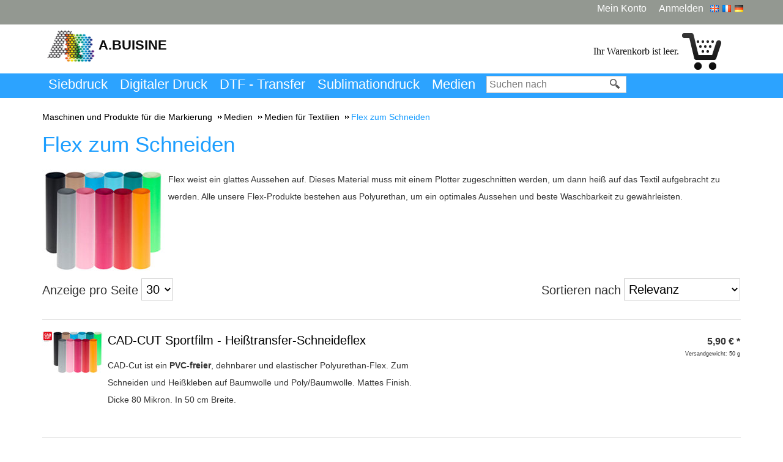

--- FILE ---
content_type: text/html; charset=utf-8
request_url: http://www.serigraphie-boutique.fr/epages/54456119.sf/de_DE/?ObjectPath=/Shops/54456119/Categories/Medias/Supports_pour_le_textiles/Flex_et_Flocks_imprimables
body_size: 13473
content:
<!DOCTYPE html>
<!--[if lt IE 7 ]> <html class="ie6" lang="de"> <![endif]-->
<!--[if IE 7 ]> <html class="ie7" lang="de"> <![endif]-->
<!--[if IE 8 ]> <html class="ie8" lang="de"> <![endif]-->
<!--[if IE 9 ]> <html class="ie9" lang="de"> <![endif]-->
<!--[if (gt IE 9)|!(IE)]><!--> <html lang="de" > <!--<![endif]-->

    <head>

    <title>Flex zum Schneiden</title>
<meta name="viewport" content="width=device-width, initial-scale=1, maximum-scale=1" />

<meta http-equiv="X-UA-Compatible" content="IE=Edge" />





    <meta charset="utf-8" />

<script type="text/javascript">
window.onerror = function(msg, url, line) {
  try {
    var xmlHttp = new XMLHttpRequest();
    xmlHttp.open('POST', '?ObjectID=1&ViewAction=JSONLogClientError', true);
    xmlHttp.setRequestHeader("Content-type","application/x-www-form-urlencoded");
    xmlHttp.send("ErrorLocation=" + escape(url + " line " + line) +
      "&ErrorMessage=" + escape(msg) +
      "&Location=" + escape(document.location.href) +
      "&Referrer=" + escape(document.referrer)
    );
  }
  catch(e) {
    try { console.log(e.toString()); }
    catch(e) { }
  }
  return false;
}
</script>



<script type="text/javascript" src="http://www.serigraphie-boutique.fr/epages/54456119.sf/de_DE/?ViewAction=SF-ViewJQueryConfig&amp;ObjectID=17642&amp;CurrencyID=EUR&amp;CacheName=Store-7.94.0-0"></script>


<script type="text/javascript">

(function(require){

function config(a,b){config._(config.c[a]||(config.c[a]={}),b)}config.c=require.config=require.config||{};config._=function(a,b){for(var c in b)b[c]instanceof Object?config._(a[c]||(a[c]={}),b[c]):a[c]=b[c]};


config("jquery/canvas/canvastext", {
  fontRoot: ["", "WebRoot", "Store", "559E", "A471", "C9D6", "C751", "8765", "596E", "87DC", "6A21"].join("/")
});

config("ep", {
  baseUrl: ["http\u003A", "", "www\u002Eserigraphie-boutique\u002Efr", "epages", "54456119\u002Esf", "de_DE", ""].join("/"),
  canonicalUrl: 'https\u003A\u002F\u002Fwww\u002Eserigraphie-boutique\u002Efr\u002FMedias\u002Fde\u002FMedien-fuer-Textilien\u002FFlex-zum-Schneiden',
  objectId: '48972',
  viewAction: 'View',
  storeFrontUrl: ["http\u003A", "", "www\u002Eserigraphie-boutique\u002Efr", "epages", "54456119\u002Esf"].join("/"),
  requestProtocolAndServer: '',
  webUrj: ["http\u003A", "", "www\u002Eserigraphie-boutique\u002Efr", "epages", "54456119\u002Esf", "\u003FObjectPath\u003D", "Shops", "54456119", "Categories", "Medias", "Supports_pour_le_textiles", "Flex_et_Flocks_imprimables"].join("/"),
  webUrlSsl: ["https\u003A", "", "www\u002Eserigraphie-boutique\u002Efr", "epages", "54456119\u002Esf", "\u003FObjectPath\u003D", "Shops", "54456119", "Categories", "Medias", "Supports_pour_le_textiles", "Flex_et_Flocks_imprimables"].join("/"),
  google: {
    
  }
});

}(require));
</script>

<link   type="text/css"       href="/WebRoot/StoreTypes/7.94.0/Store/lib-min/package-sf.css" rel="stylesheet" />

<script type="text/javascript" src="/WebRoot/StoreTypes/7.94.0/Store/lib-min/package-sf.js"></script>



<script type="text/javascript">
    var jq = jQuery.noConflict();
</script>
<script type="text/javascript">
    require(["jquery/metaparse", "de_epages/design/inc/sf-initialize"]);

    
      
    require(["de_epages/externalcontent/dojogadgetfix"]);
    

    require(["ep/inject-sec-token"], function (ep) {
        ep.injectSecToken();
    });

    
    require(["ep/sslswitch"], function(){
      
    });
    
</script>


<script type="text/javascript">
require([
  "jquery",
  "ep/sslswitch",
  "util/base64",
  'util/storage'
], function($, ep, base64, storage){

  var stored = storage.localStorage('Catalog::ProductLastViewed.list') || {},
    get =  '' ;

  if( get ){
    stored = $.extend(
      stored,
      base64.decode(get)
    );
  }



  
    
  

  var tstampMap = [],
    tstampHash = {},
    image = 'FLEX-PU_s_s\u002Ejpg';

  


  for( var i in stored ){
    var tstamp = stored[i].tstamp;
    tstampMap.push( tstamp );
    tstampHash[ tstamp ] = stored[i];
  }

  tstampMap = tstampMap.sort().reverse(); // sort timestamp array;
  var store = {};
  for( var i=0,iLength=Math.min(tstampMap.length,10) ; i<iLength ; i++ ) {
    var product = tstampHash[ tstampMap[i] ];
    store[ product.id ] = product;
  }

  $(window)
    .on( 'beforeunload', function(){      // register new item on unload
      storage.localStorage( 'Catalog::ProductLastViewed.list', store );
    });

  // attach stored data on switch to ssl mode
  ep.sslSwitch.addHandle(function( event, form ){
    $('<input type="hidden">')
      .attr({
        name: 'ProductLastViewed',
        value: base64.encode(store)
      })
      .appendTo(form);
  });
});
</script>



<script type="text/javascript">
window.offscreenBuffering = true;
</script>

<script type="text/javascript">
require(["jquery", "util/storage"], function ($, storage) {
  $(document)
    .on('click', '.HotDeal .ImageArea, .HotDeal .InfoArea, .SlimHotDeal .ImageArea, .SlimHotDeal .InfoArea, .InfoArea .ImageArea, .InfoArea h3', function (){
      var lastcrumb = $("h3 .BreadcrumbLastItem"),
        breadcrumb = lastcrumb.parent().parent()
          .clone()
          .children(':last-child')
            .remove()
          .end()
          .append('<a class="BreadcrumbItem" href="' + location.href + '">' + lastcrumb.text() + '</a>');

      storage.sessionStorage('Product::FromCategory', breadcrumb.html());
    });
});
</script>
  
    <!-- Universal Analytics start -->
<script type="text/javascript">
    // Disable tracking if the opt-out cookie exists.
    var disableStr = 'ga-disable-UA-7750117-2';
    if (document.cookie.indexOf(disableStr + '=true') > -1) {
        window[disableStr] = true;
    }

    // Opt-out function
    function gaOptout() {
        document.cookie = disableStr + '=true; expires=Thu, 31 Dec 2099 23:59:59 UTC; path=/';
        window[disableStr] = true;
    }

    (function(i,s,o,g,r,a,m){i['GoogleAnalyticsObject']=r;i[r]=i[r]||function(){
    (i[r].q=i[r].q||[]).push(arguments)},i[r].l=1*new Date();a=s.createElement(o),
    m=s.getElementsByTagName(o)[0];a.async=1;a.src=g;m.parentNode.insertBefore(a,m)
    })(window,document,'script','//www.google-analytics.com/analytics.js','ga');

    var epUAConfig = 'auto';
    

    
        ga('create', 'UA-7750117-2', epUAConfig);
    
    ga('set', 'anonymizeIp', true);
</script>

    


    <script type="text/javascript">
        
            ga('send', 'pageview', {
              'page': '\u002FShops\u002F54456119\u002FCategories\u002FMedias\u002FSupports_pour_le_textiles\u002FFlex_et_Flocks_imprimables',
              'title': 'Flex\u0020zum\u0020Schneiden'
            });
        
    </script>

<!-- Universal Analytics end -->

  





<meta property="og:image" content="https://www.serigraphie-boutique.fr/WebRoot/Store/Shops/54456119/5626/3E4C/0968/55C2/A680/596E/87DC/A5F0/FLEX-PU_m.jpg" />
<meta property="og:image:alt" content="Flex zum Schneiden" />
<meta property="og:title" content="Flex zum Schneiden" />
<meta property="og:type" content="website" />

  <meta property="og:url" content="https://www.serigraphie-boutique.fr/Medias/de/Medien-fuer-Textilien/Flex-zum-Schneiden" />


  <meta property="og:description" content="Flex weist ein glattes Aussehen auf. Dieses Material muss mit einem Plotter zugeschnitten werden, um dann heiß auf das Textil aufgebracht zu werden. Alle unsere Flex-Produkte bestehen aus Polyurethan, um ein optimales Aussehen und beste Waschbarkeit zu gewährleisten." />



<link rel="shortcut icon" type="image/x-icon" href="/WebRoot/Store/Shops/54456119/favicon.ico" />


<meta name="description" content="Flex weist ein glattes Aussehen auf. Dieses Material muss mit einem Plotter zugeschnitten werden, um dann heiß auf das Textil aufgebracht zu werden. Alle unsere Flex-Produkte bestehen aus Polyurethan, um ein optimales Aussehen und beste Waschbarkeit zu gewährleisten." />




  <link rel="canonical" href="https://www.serigraphie-boutique.fr/Medias/de/Medien-fuer-Textilien/Flex-zum-Schneiden" />
  
    
      
        <link rel="alternate" hreflang="en" href="https://www.serigraphie-boutique.fr/Media/Printable-Flex-and-Flock" >
      
    
      
        <link rel="alternate" hreflang="fr" href="https://www.serigraphie-boutique.fr/Medias/Supports-pour-le-textiles/Flex-et-Flocks-imprimables" >
      
    
      
        <link rel="alternate" hreflang="de" href="https://www.serigraphie-boutique.fr/Medias/de/Medien-fuer-Textilien/Flex-zum-Schneiden" >
      
    
  
  
    
      
        <link rel="alternate" hreflang="en-GB" href="https://www.serigraphie-boutique.fr/Media/Printable-Flex-and-Flock" >
      
        <link rel="alternate" hreflang="fr-FR" href="https://www.serigraphie-boutique.fr/Medias/Supports-pour-le-textiles/Flex-et-Flocks-imprimables" >
      
        <link rel="alternate" hreflang="de-DE" href="https://www.serigraphie-boutique.fr/Medias/de/Medien-fuer-Textilien/Flex-zum-Schneiden" >
      
    
  




  <link href="/WebRoot/Store/Shops/54456119/Styles/Serigraphie-boutique[4]/StorefrontStyle_207.css" rel="stylesheet" type="text/css" />

  

  
    <!--[if IE]>
    <link href="/WebRoot/StoreTypes/7.94.0/Store/lib/de_epages/design/style-ie.css" rel="stylesheet" type="text/css" />
    <![endif]-->
    <style type="text/css">
      /* if IE 10 */
      @import url('/WebRoot/StoreTypes/7.94.0/Store/lib/de_epages/design/style-ie.css') screen and (-ms-high-contrast: active), (-ms-high-contrast: none);
    </style>





  
<script type="text/javascript">
try{
  window.onerror = window.onerrorbak;
}
catch(e){
}
</script>
  
<!-- Begin: User-defined HTML Head area -->

  <link rel="icon" type="image/x-icon" href="/WebRoot/Store/Shops/54456119/favicon.ico"></link>
<link rel="icon" type="image/png" sizes="16x16" href="/favicon-16x16.png"></link>
<link rel="icon" type="image/png" sizes="32x32" href="/favicon-32x32.png"></link>
<link rel="apple-touch-icon" sizes="180x180" href="/apple-touch-icon.png"></link>
<script type="text/javascript">
    jQuery(document).ready(function() {  
		if(jQuery('div.NavBarTop').length){
			jQuery('div.NavBarTop').before('<div class="NavBarTopWrap"></div>');
			jQuery('div.NavBarTop').appendTo('div.NavBarTopWrap');

			var stickyNavTop = jQuery('.NavBarTop').offset().top;  
	  
			var stickyNav = function(){  
			var scrollTop = jQuery(window).scrollTop();  
		   
			if (scrollTop > stickyNavTop) {   
				jQuery('.NavBarTopWrap').addClass('sticky');  
			} else {  
				jQuery('.NavBarTopWrap').removeClass('sticky');   
			}  
			};  
	  
			stickyNav();  
	  
			jQuery(window).scroll(function() {  
				stickyNav();  
			});  
		}
    });
</script>
<style type="text/css">
   .sticky { position: fixed !important; top: 0; width: 100%; z-index: 500; }
   .sticky .NavBarTop { margin: auto; }
</style>
<script
src="https://www.paypal.com/sdk/js?client-id=AS9Y5OdlH9DwL0rlS1HAVXUVwBp0dZNKvENLNADcmqa7yzN90MDdpBGXfAuU0flYacSR6IDjiOGM9Ely&currency=EUR&components=messages"
data-namespace="PayPalSDK">
</script>

<!-- End: User-defined HTML Head area -->
<script type="text/javascript">

(function(win){
  if( !jQuery.fn.jquerysdk ){
    jQuery.noConflict(true);

    var $ = jQuery,
      noConflict = $.config.noConflict;

    if( !noConflict ){
      win.$ = $;
    }
    else if( typeof noConflict == 'string' ){
      win[ noConflict ] = $;
    }
  }
  
    try{
      win.onerror = function() {
        return true;
      };
    }
    catch(e){
    }
  
})(window);
</script>




	








  
    
      
    
      
    
      
    
      
    
      
    
      
    
      
    
      
    
      
    
      
    
      
    
  


</head>

    

  
<body class="epages no-sidebars" lang="de"  itemscope itemtype="http://schema.org/CollectionPage">









  
    
    <div class="Layout1 GeneralLayout Div">

 
  <div class="NavBarRoof HorizontalNavBar">
    <div class="PropertyContainer">
      

 
  
  
  <div class="SizeContainer custom-container custom-left">
<div class=" NavBarElement0" id="NavElement_2027102">
  
  <div class="NavigationText " >
  
  </div>
  
</div>
</div>
  <div class="SizeContainer custom-container custom-right"><div class="NavigationElement NavBarElement1 " >
  <a rel="nofollow" class="Action SSLSwitch" href="https://www.serigraphie-boutique.fr/epages/54456119.sf/de_DE/?ObjectPath=/Shops/54456119&amp;ViewAction=ViewMyAccount">Mein Konto</a>
</div>
  <div class="NavigationElement NavBarElement2 " >
    <a rel="nofollow" class="Action SSLSwitch" href="https://www.serigraphie-boutique.fr/epages/54456119.sf/de_DE/?ObjectPath=/Shops/54456119&amp;ViewAction=ViewMyAccount&amp;LastViewAction=ViewMyAccount&amp;HideNotice=1">Anmelden</a>
  </div>

<div class="LocaleFlags NavBarElement3">
  <a href="../en_GB/?ViewObjectPath=%2FShops%2F54456119%2FCategories%2FMedias%2FSupports_pour_le_textiles%2FFlex_et_Flocks_imprimables"><img src="/WebRoot/StoreTypes/7.94.0/Store/SF/Locales/en_GB.gif" alt="Land/Sprache wechseln: United Kingdom (English (US))" title="Land/Sprache wechseln: United Kingdom (English (US))"/></a>
  <a href="../fr_FR/?ViewObjectPath=%2FShops%2F54456119%2FCategories%2FMedias%2FSupports_pour_le_textiles%2FFlex_et_Flocks_imprimables"><img src="/WebRoot/StoreTypes/7.94.0/Store/SF/Locales/fr_FR.gif" alt="Land/Sprache wechseln: France (Français)" title="Land/Sprache wechseln: France (Français)"/></a>
  <a href="../de_DE/?ViewObjectPath=%2FShops%2F54456119%2FCategories%2FMedias%2FSupports_pour_le_textiles%2FFlex_et_Flocks_imprimables"><img src="/WebRoot/StoreTypes/7.94.0/Store/SF/Locales/de_DE.gif" alt="Land/Sprache wechseln: Deutschland (Deutsch)" title="Land/Sprache wechseln: Deutschland (Deutsch)"/></a>
</div></div>
  
  


    </div>
  </div>
 
 
  <div class="Header HorizontalNavBar">
    <div class="PropertyContainer">
      

 
  
  
  <div class="SizeContainer custom-container custom-left">
<div class="ShopLogo NavBarElement0">
  <a href="?ObjectPath=Categories" title="Serigraphie et industrie" class="ShowElement">
  <img src=
            "/WebRoot/Store/Shops/54456119/Styles/Serigraphie-boutique[4]/logo.png"
            
        alt="Serigraphie et industrie"
        
        />
  </a>

</div>
<div class=" NavBarElement1" id="NavElement_2027106">
  
  <div class="NavigationText " >
  <!-- FlexSlider --> <script src="/WebRoot/Store/Shops/54456119/MediaGallery/VilkasRock/flexslider-install.js"></script> <script src="/WebRoot/Store/Shops/54456119/MediaGallery/VilkasRock/jquery.flexslider-min.js"></script> <link href="/WebRoot/Store/Shops/54456119/MediaGallery/VilkasRock/flexslider.css" rel="stylesheet"></link> <link href="/WebRoot/Store/Shops/54456119/MediaGallery/VilkasRock/flexslider-custom.css" rel="stylesheet"></link>
  </div>
  
</div>

<div class=" NavBarElement2" id="NavElement_2027109">
  
  <div class="NavigationText " >
  <p><strong style="font-size: 20px; font-family: tahoma, verdana, helvetica;"><span style="font-size: 22px;">A.BUISINE</span></strong></p>
  </div>
  
</div>
</div>
  <div class="SizeContainer custom-container custom-right">




  
<div class="NavBarElement3 BasketBox NavElementIcon ">

  

  
    <span>Ihr Warenkorb ist leer.</span>
  

  
    <span>
      <img src="/WebRoot/StoreTypes/7.94.0/Store/SF/Icon/WireframeBlack/ico_xl_basket.png" class="FloatRight" alt="Warenkorb" />
    </span>
  

</div>

</div>
  
  


    </div>
  </div>
  <div class="NavBarTop HorizontalNavBar">
    <div class="PropertyContainer">
      

 
  
  
  <div class="SizeContainer custom-container custom-left">
  
    
      
        
          <ul class="HorizontalDisplay NavBarElement0 ep-megamenu" id="MegaMenu2027101">
            
              
              <li class="ep-megamenu-first-level-element NavigationElement Category-40133">
                
                
                  <a href="?ObjectPath=/Shops/54456119/Categories/Serigraphie"><span class="active-marker"></span>Siebdruck</a>
                
                
                
                  <div class="ep-megamenu-container" style="display:none">
                    <ul class="ep-megamenu-second-level-group">
                    
                      
                      <li class="ep-megamenu-second-level-element Category-40139">
                      
                        <a href="?ObjectPath=/Shops/54456119/Categories/Serigraphie/%22Flashage%20des%20films%22">Flashen von Siebdruckfilmen</a>
                      
                      
                      
                      
                      
                    
                      
                      <li class="ep-megamenu-second-level-element Category-40140">
                      
                        <a href="?ObjectPath=/Shops/54456119/Categories/Serigraphie/%22Fournitures%20de%20serigraphie%22">Verbrauchsmaterial für Siebdruck</a>
                      
                      
                      
                      
                      <ul>
                        
                          
                          <li class="ep-megamenu-third-level-element Category-40147">
                          
                            <a href="?ObjectPath=/Shops/54456119/Categories/Serigraphie/%22Fournitures%20de%20serigraphie%22/%22Tissus%20de%20s%C3%A9rigraphie%22">Stoffe und Rahmen</a>
                          
                          
                        
                          
                          <li class="ep-megamenu-third-level-element Category-40146">
                          
                            <a href="?ObjectPath=/Shops/54456119/Categories/Serigraphie/%22Fournitures%20de%20serigraphie%22/%22Racles%20de%20s%C3%A9rigraphie%22">Rakel und Schaber</a>
                          
                          
                        
                          
                          <li class="ep-megamenu-third-level-element Category-40148">
                          
                            <a href="?ObjectPath=/Shops/54456119/Categories/Serigraphie/%22Fournitures%20de%20serigraphie%22/%22Films%20de%20s%C3%A9rigraphie%22">Vorbereitung von Filmen</a>
                          
                          
                        
                          
                          <li class="ep-megamenu-third-level-element Category-40149">
                          
                            <a href="?ObjectPath=/Shops/54456119/Categories/Serigraphie/%22Fournitures%20de%20serigraphie%22/%22Ecrans%20de%20s%C3%A9rigraphie%22">Produkte für die Herstellung von Bildschirmen</a>
                          
                          
                        
                          
                          <li class="ep-megamenu-third-level-element Category-40150">
                          
                            <a href="?ObjectPath=/Shops/54456119/Categories/Serigraphie/%22Fournitures%20de%20serigraphie%22/%22insolation%20et%20emulsions%22">Isolierung von Bildschirmen</a>
                          
                          
                        
                          
                          <li class="ep-megamenu-third-level-element Category-40152">
                          
                            <a href="?ObjectPath=/Shops/54456119/Categories/Serigraphie/%22Fournitures%20de%20serigraphie%22/Nettoyage">Reinigen und Wiederherstellen von Bildschirmen</a>
                          
                          
                        
                          
                          <li class="ep-megamenu-third-level-element Category-40151">
                          
                            <a href="?ObjectPath=/Shops/54456119/Categories/Serigraphie/%22Fournitures%20de%20serigraphie%22/%22Produits%20compl%C3%A9mentaires%20pour%20s%C3%A9rigraphie%22">Zubehör und Zusatzprodukte</a>
                          
                          
                        
                        <li class="ep-megamenu-more" style="display:none">
                        
                          <a href="?ObjectPath=/Shops/54456119/Categories/Serigraphie/%22Fournitures%20de%20serigraphie%22">... Mehr</a>
                      
                        </li>
                      </ul>
                      
                      
                    
                      
                      <li class="ep-megamenu-second-level-element Category-40141">
                      
                        <a href="?ObjectPath=/Shops/54456119/Categories/Serigraphie/Encres">Druckfarben</a>
                      
                      
                      
                      
                      <ul>
                        
                          
                          <li class="ep-megamenu-third-level-element Category-40154">
                          
                            <a href="?ObjectPath=/Shops/54456119/Categories/Serigraphie/Encres/TEXIPLUS">Wassertinte für T-Shirts TEXIPLUS</a>
                          
                          
                        
                          
                          <li class="ep-megamenu-third-level-element Category-40155">
                          
                            <a href="?ObjectPath=/Shops/54456119/Categories/Serigraphie/Encres/PLASTIPLUS">Plastisoltinte für T-Shirts - PLASTIPLUS</a>
                          
                          
                        
                          
                          <li class="ep-megamenu-third-level-element Category-40156">
                          
                            <a href="?ObjectPath=/Shops/54456119/Categories/Serigraphie/Encres/EFFETSSPECIAUX">Plastisol-Tinte mit Spezialeffekten</a>
                          
                          
                        
                          
                          <li class="ep-megamenu-third-level-element Category-40158">
                          
                            <a href="?ObjectPath=/Shops/54456119/Categories/Serigraphie/Encres/MYLAR">Mylar für den textilen Siebdruck.</a>
                          
                          
                        
                          
                          <li class="ep-megamenu-third-level-element Category-40159">
                          
                            <a href="?ObjectPath=/Shops/54456119/Categories/Serigraphie/Encres/ENCREAQUASET">Wasserbasierte Tinte für Papier und Pappe - AQUASET</a>
                          
                          
                        
                          
                          <li class="ep-megamenu-third-level-element Category-40160">
                          
                            <a href="?ObjectPath=/Shops/54456119/Categories/Serigraphie/Encres/ENCRESOLVANT">Lösungsmitteltinte für spezielle Anwendungen</a>
                          
                          
                        
                        <li class="ep-megamenu-more" style="display:none">
                        
                          <a href="?ObjectPath=/Shops/54456119/Categories/Serigraphie/Encres">... Mehr</a>
                      
                        </li>
                      </ul>
                      
                      
                    
                      
                      <li class="ep-megamenu-second-level-element Category-40142">
                      
                        <a href="?ObjectPath=/Shops/54456119/Categories/Serigraphie/%22Machines%20de%20s%C3%A9rigraphie%22">Textilmaschinen</a>
                      
                      
                      
                      
                      <ul>
                        
                          
                          <li class="ep-megamenu-third-level-element Category-535159">
                          
                            <a href="?ObjectPath=/Shops/54456119/Categories/Serigraphie/%22Machines%20de%20s%C3%A9rigraphie%22/vastexV10">Vastex V10-Maschine</a>
                          
                          
                        
                          
                          <li class="ep-megamenu-third-level-element Category-40162">
                          
                            <a href="?ObjectPath=/Shops/54456119/Categories/Serigraphie/%22Machines%20de%20s%C3%A9rigraphie%22/V-1000">Vastex V1000 Maschine</a>
                          
                          
                        
                          
                          <li class="ep-megamenu-third-level-element Category-40163">
                          
                            <a href="?ObjectPath=/Shops/54456119/Categories/Serigraphie/%22Machines%20de%20s%C3%A9rigraphie%22/V-2000">Vastex V2000-Maschine</a>
                          
                          
                        
                          
                          <li class="ep-megamenu-third-level-element Category-40164">
                          
                            <a href="?ObjectPath=/Shops/54456119/Categories/Serigraphie/%22Machines%20de%20s%C3%A9rigraphie%22/Carrousel_automatique">Automatisches Karussell Anatol</a>
                          
                          
                        
                          
                          <li class="ep-megamenu-third-level-element Category-40165">
                          
                            <a href="?ObjectPath=/Shops/54456119/Categories/Serigraphie/%22Machines%20de%20s%C3%A9rigraphie%22/Flasheur">Flasheur</a>
                          
                          
                        
                          
                          <li class="ep-megamenu-third-level-element Category-40166">
                          
                            <a href="?ObjectPath=/Shops/54456119/Categories/Serigraphie/%22Machines%20de%20s%C3%A9rigraphie%22/tunnel">Vastex Trockentunnel</a>
                          
                          
                        
                          
                          <li class="ep-megamenu-third-level-element Category-40167">
                          
                            <a href="?ObjectPath=/Shops/54456119/Categories/Serigraphie/%22Machines%20de%20s%C3%A9rigraphie%22/Machine_denduction">Beschichtungsmaschine</a>
                          
                          
                        
                          
                          <li class="ep-megamenu-third-level-element Category-40168">
                          
                            <a href="?ObjectPath=/Shops/54456119/Categories/Serigraphie/%22Machines%20de%20s%C3%A9rigraphie%22/Armoire">Trockenschrank</a>
                          
                          
                        
                          
                          <li class="ep-megamenu-third-level-element Category-40169">
                          
                            <a href="?ObjectPath=/Shops/54456119/Categories/Serigraphie/%22Machines%20de%20s%C3%A9rigraphie%22/chassis">Belichtungsrahmen</a>
                          
                          
                        
                          
                          <li class="ep-megamenu-third-level-element Category-40170">
                          
                            <a href="?ObjectPath=/Shops/54456119/Categories/Serigraphie/%22Machines%20de%20s%C3%A9rigraphie%22/Bac">wasch- und entwicklungswanne</a>
                          
                          
                        
                          
                          <li class="ep-megamenu-third-level-element Category-40171">
                          
                            <a href="?ObjectPath=/Shops/54456119/Categories/Serigraphie/%22Machines%20de%20s%C3%A9rigraphie%22/Positionnement">System zur Positionierung</a>
                          
                          
                        
                          
                          <li class="ep-megamenu-third-level-element Category-40173">
                          
                            <a href="?ObjectPath=/Shops/54456119/Categories/Serigraphie/%22Machines%20de%20s%C3%A9rigraphie%22/Ateliers_complets">Komplette Workshops</a>
                          
                          
                        
                        <li class="ep-megamenu-more" style="display:none">
                        
                          <a href="?ObjectPath=/Shops/54456119/Categories/Serigraphie/%22Machines%20de%20s%C3%A9rigraphie%22">... Mehr</a>
                      
                        </li>
                      </ul>
                      
                      
                    
                      
                      <li class="ep-megamenu-second-level-element Category-40143">
                      
                        <a href="?ObjectPath=/Shops/54456119/Categories/Serigraphie/%22Machine%20de%20s%C3%A9rigraphie%20a%20plat%22">Siebdruck-Flachbettmaschinen</a>
                      
                      
                      
                      
                      
                    
                      
                      <li class="ep-megamenu-second-level-element Category-40144">
                      
                        <a href="?ObjectPath=/Shops/54456119/Categories/Serigraphie/%22Kit%20Complet%20pour%20la%20s%C3%A9rigraphie%22">Komplettes Siebdruck-Set</a>
                      
                      
                      
                      
                      <ul>
                        
                          
                          <li class="ep-megamenu-third-level-element Category-40176">
                          
                            <a href="?ObjectPath=/Shops/54456119/Categories/Serigraphie/%22Kit%20Complet%20pour%20la%20s%C3%A9rigraphie%22/Kit_de_demarrage">Starterkit</a>
                          
                          
                        
                          
                          <li class="ep-megamenu-third-level-element Category-46072">
                          
                            <a href="?ObjectPath=/Shops/54456119/Categories/Serigraphie/%22Kit%20Complet%20pour%20la%20s%C3%A9rigraphie%22/Kit_complet_manuel">Komplette Workshops im manuellen Siebdruck</a>
                          
                          
                        
                          
                          <li class="ep-megamenu-third-level-element Category-46073">
                          
                            <a href="?ObjectPath=/Shops/54456119/Categories/Serigraphie/%22Kit%20Complet%20pour%20la%20s%C3%A9rigraphie%22/Ateliers_complets_en_serigraphie_manuel">Automatische Komplett-Werkstätten</a>
                          
                          
                        
                        <li class="ep-megamenu-more" style="display:none">
                        
                          <a href="?ObjectPath=/Shops/54456119/Categories/Serigraphie/%22Kit%20Complet%20pour%20la%20s%C3%A9rigraphie%22">... Mehr</a>
                      
                        </li>
                      </ul>
                      
                      
                    
                    </ul>
                  </div>
                
                
              
              </li>
              
            
              
              <li class="ep-megamenu-first-level-element NavigationElement Category-40134">
                
                
                  <a href="?ObjectPath=/Shops/54456119/Categories/Impression_numerique"><span class="active-marker"></span>Digitaler Druck</a>
                
                
                
                  <div class="ep-megamenu-container" style="display:none">
                    <ul class="ep-megamenu-second-level-group">
                    
                      
                      <li class="ep-megamenu-second-level-element Category-46074">
                      
                        <a href="?ObjectPath=/Shops/54456119/Categories/Impression_numerique/%22Impression%20num%C3%A9rique%22">Textildruck</a>
                      
                      
                      
                      
                      <ul>
                        
                          
                          <li class="ep-megamenu-third-level-element Category-46079">
                          
                            <a href="?ObjectPath=/Shops/54456119/Categories/Impression_numerique/%22Impression%20num%C3%A9rique%22/Machine_dimpression_numerique">Maschine Brother GT</a>
                          
                          
                        
                          
                          <li class="ep-megamenu-third-level-element Category-46080">
                          
                            <a href="?ObjectPath=/Shops/54456119/Categories/Impression_numerique/%22Impression%20num%C3%A9rique%22/Encre_pour_limpression_numerique_textile">Tinte für den digitalen Textildruck</a>
                          
                          
                        
                          
                          <li class="ep-megamenu-third-level-element Category-46081">
                          
                            <a href="?ObjectPath=/Shops/54456119/Categories/Impression_numerique/%22Impression%20num%C3%A9rique%22/Machines_et_produits_de_pretraitement">Maschinen und Produkte zur Vorbehandlung</a>
                          
                          
                        
                          
                          <li class="ep-megamenu-third-level-element Category-46083">
                          
                            <a href="?ObjectPath=/Shops/54456119/Categories/Impression_numerique/%22Impression%20num%C3%A9rique%22/Accessoires_de_maintenance">Brother GT Wartungsteile</a>
                          
                          
                        
                          
                          <li class="ep-megamenu-third-level-element Category-427444">
                          
                            <a href="?ObjectPath=/Shops/54456119/Categories/Impression_numerique/%22Impression%20num%C3%A9rique%22/Tunnels_et_etuves">Tunnels und Trockenschränke</a>
                          
                          
                        
                          
                          <li class="ep-megamenu-third-level-element Category-46082">
                          
                            <a href="?ObjectPath=/Shops/54456119/Categories/Impression_numerique/%22Impression%20num%C3%A9rique%22/Logiciels_et_plateaux">Tabletts für Brother-Drucker</a>
                          
                          
                        
                          
                          <li class="ep-megamenu-third-level-element Category-1098787">
                          
                            <a href="?ObjectPath=/Shops/54456119/Categories/Impression_numerique/%22Impression%20num%C3%A9rique%22/Logiciels_pour_Brother">Software für Brother</a>
                          
                          
                        
                        <li class="ep-megamenu-more" style="display:none">
                        
                          <a href="?ObjectPath=/Shops/54456119/Categories/Impression_numerique/%22Impression%20num%C3%A9rique%22">... Mehr</a>
                      
                        </li>
                      </ul>
                      
                      
                    
                      
                      <li class="ep-megamenu-second-level-element Category-46075">
                      
                        <a href="?ObjectPath=/Shops/54456119/Categories/Impression_numerique/Machines_pour_lobjet">Drucken auf dem Objekt</a>
                      
                      
                      
                      
                      
                    
                      
                      <li class="ep-megamenu-second-level-element Category-46076">
                      
                        <a href="?ObjectPath=/Shops/54456119/Categories/Impression_numerique/Impression_et_decoupe_ROLAND">Drucken in Rollen</a>
                      
                      
                      
                      
                      <ul>
                        
                          
                          <li class="ep-megamenu-third-level-element Category-46084">
                          
                            <a href="?ObjectPath=/Shops/54456119/Categories/Impression_numerique/Impression_et_decoupe_ROLAND/Plotter_de_decoupe">Schneideplotter Roland</a>
                          
                          
                        
                          
                          <li class="ep-megamenu-third-level-element Category-46085">
                          
                            <a href="?ObjectPath=/Shops/54456119/Categories/Impression_numerique/Impression_et_decoupe_ROLAND/Machine_dimpression_et_decoupe">Drucken und Schneiden</a>
                          
                          
                        
                          
                          <li class="ep-megamenu-third-level-element Category-46086">
                          
                            <a href="?ObjectPath=/Shops/54456119/Categories/Impression_numerique/Impression_et_decoupe_ROLAND/Machine_dimpression">Rollendrucker</a>
                          
                          
                        
                          
                          <li class="ep-megamenu-third-level-element Category-46087">
                          
                            <a href="?ObjectPath=/Shops/54456119/Categories/Impression_numerique/Impression_et_decoupe_ROLAND/Laminateur">Laminateur</a>
                          
                          
                        
                          
                          <li class="ep-megamenu-third-level-element Category-46088">
                          
                            <a href="?ObjectPath=/Shops/54456119/Categories/Impression_numerique/Impression_et_decoupe_ROLAND/Accessoires">Zubehör und Werkzeuge zum Aufstellen</a>
                          
                          
                        
                          
                          <li class="ep-megamenu-third-level-element Category-48458">
                          
                            <a href="?ObjectPath=/Shops/54456119/Categories/Impression_numerique/Impression_et_decoupe_ROLAND/338_illets_et_presses">Ösen und Pressen</a>
                          
                          
                        
                        <li class="ep-megamenu-more" style="display:none">
                        
                          <a href="?ObjectPath=/Shops/54456119/Categories/Impression_numerique/Impression_et_decoupe_ROLAND">... Mehr</a>
                      
                        </li>
                      </ul>
                      
                      
                    
                      
                      <li class="ep-megamenu-second-level-element Category-46077">
                      
                        <a href="?ObjectPath=/Shops/54456119/Categories/Impression_numerique/Impression_a_plat">UV-Flachdruck</a>
                      
                      
                      
                      
                      
                    
                      
                      <li class="ep-megamenu-second-level-element Category-46078">
                      
                        <a href="?ObjectPath=/Shops/54456119/Categories/Impression_numerique/%22Encres%20numeriques%22">Digitale Tinte</a>
                      
                      
                      
                      
                      <ul>
                        
                          
                          <li class="ep-megamenu-third-level-element Category-46089">
                          
                            <a href="?ObjectPath=/Shops/54456119/Categories/Impression_numerique/%22Encres%20numeriques%22/Encres_Roland">Tinte Roland</a>
                          
                          
                        
                          
                          <li class="ep-megamenu-third-level-element Category-46090">
                          
                            <a href="?ObjectPath=/Shops/54456119/Categories/Impression_numerique/%22Encres%20numeriques%22/Encres_Brother">Brother tinte</a>
                          
                          
                        
                          
                          <li class="ep-megamenu-third-level-element Category-46092">
                          
                            <a href="?ObjectPath=/Shops/54456119/Categories/Impression_numerique/%22Encres%20numeriques%22/Encre_de_sublimation">Sublimationstinte</a>
                          
                          
                        
                        <li class="ep-megamenu-more" style="display:none">
                        
                          <a href="?ObjectPath=/Shops/54456119/Categories/Impression_numerique/%22Encres%20numeriques%22">... Mehr</a>
                      
                        </li>
                      </ul>
                      
                      
                    
                    </ul>
                  </div>
                
                
              
              </li>
              
            
              
              <li class="ep-megamenu-first-level-element NavigationElement Category-40135">
                
                
                  <a href="?ObjectPath=/Shops/54456119/Categories/Transfert1"><span class="active-marker"></span>DTF - Transfer</a>
                
                
                
                  <div class="ep-megamenu-container" style="display:none">
                    <ul class="ep-megamenu-second-level-group">
                    
                      
                      <li class="ep-megamenu-second-level-element Category-1099873">
                      
                        <a href="?ObjectPath=/Shops/54456119/Categories/Transfert1/DTF">DTF</a>
                      
                      
                      
                      
                      <ul>
                        
                          
                          <li class="ep-megamenu-third-level-element Category-1497132">
                          
                            <a href="?ObjectPath=/Shops/54456119/Categories/Transfert1/DTF/Machine_pour_DTF">Maschinen für DTF</a>
                          
                          
                        
                          
                          <li class="ep-megamenu-third-level-element Category-1497133">
                          
                            <a href="?ObjectPath=/Shops/54456119/Categories/Transfert1/DTF/Film_pour_DTF">Folien für DTF</a>
                          
                          
                        
                          
                          <li class="ep-megamenu-third-level-element Category-1497134">
                          
                            <a href="?ObjectPath=/Shops/54456119/Categories/Transfert1/DTF/Encres_pour_DTF">Tinten für DTF</a>
                          
                          
                        
                          
                          <li class="ep-megamenu-third-level-element Category-2486220">
                          
                            <a href="?ObjectPath=/Shops/54456119/Categories/Transfert1/DTF/Four_de_sechage_DTF">Four_de_sechage_DTF</a>
                          
                          
                        
                        <li class="ep-megamenu-more" style="display:none">
                        
                          <a href="?ObjectPath=/Shops/54456119/Categories/Transfert1/DTF">... Mehr</a>
                      
                        </li>
                      </ul>
                      
                      
                    
                      
                      <li class="ep-megamenu-second-level-element Category-46095">
                      
                        <a href="?ObjectPath=/Shops/54456119/Categories/Transfert1/%22Presse%20%C3%A0%20Chaud%22">Heißes Pressen</a>
                      
                      
                      
                      
                      <ul>
                        
                          
                          <li class="ep-megamenu-third-level-element Category-47096">
                          
                            <a href="?ObjectPath=/Shops/54456119/Categories/Transfert1/%22Presse%20%C3%A0%20Chaud%22/Presse_pour_Mugs">Presse für Tassen</a>
                          
                          
                        
                          
                          <li class="ep-megamenu-third-level-element Category-47108">
                          
                            <a href="?ObjectPath=/Shops/54456119/Categories/Transfert1/%22Presse%20%C3%A0%20Chaud%22/Presse_pour_casquettes">Presse für Mützen</a>
                          
                          
                        
                          
                          <li class="ep-megamenu-third-level-element Category-47109">
                          
                            <a href="?ObjectPath=/Shops/54456119/Categories/Transfert1/%22Presse%20%C3%A0%20Chaud%22/Presse_a_plat">Flachpresse</a>
                          
                          
                        
                        <li class="ep-megamenu-more" style="display:none">
                        
                          <a href="?ObjectPath=/Shops/54456119/Categories/Transfert1/%22Presse%20%C3%A0%20Chaud%22">... Mehr</a>
                      
                        </li>
                      </ul>
                      
                      
                    
                      
                      <li class="ep-megamenu-second-level-element Category-46096">
                      
                        <a href="?ObjectPath=/Shops/54456119/Categories/Transfert1/Transfert">Digitaler Transfer</a>
                      
                      
                      
                      
                      <ul>
                        
                          
                          <li class="ep-megamenu-third-level-element Category-46098">
                          
                            <a href="?ObjectPath=/Shops/54456119/Categories/Transfert1/Transfert/Chromablast">Chromablast</a>
                          
                          
                        
                          
                          <li class="ep-megamenu-third-level-element Category-46097">
                          
                            <a href="?ObjectPath=/Shops/54456119/Categories/Transfert1/Transfert/Imprimantes_toner_blanc_OKI">OKI Weiße Tonerdrucker</a>
                          
                          
                        
                        <li class="ep-megamenu-more" style="display:none">
                        
                          <a href="?ObjectPath=/Shops/54456119/Categories/Transfert1/Transfert">... Mehr</a>
                      
                        </li>
                      </ul>
                      
                      
                    
                      
                      <li class="ep-megamenu-second-level-element Category-48370">
                      
                        <a href="?ObjectPath=/Shops/54456119/Categories/Transfert1/Transfert_serigraphique">Siebdrucktransfer</a>
                      
                      
                      
                      
                      
                    
                    </ul>
                  </div>
                
                
              
              </li>
              
            
              
              <li class="ep-megamenu-first-level-element NavigationElement Category-40136">
                
                
                  <a href="?ObjectPath=/Shops/54456119/Categories/Sublimation1"><span class="active-marker"></span>Sublimationdruck</a>
                
                
                
                  <div class="ep-megamenu-container" style="display:none">
                    <ul class="ep-megamenu-second-level-group">
                    
                      
                      <li class="ep-megamenu-second-level-element Category-46103">
                      
                        <a href="?ObjectPath=/Shops/54456119/Categories/Sublimation1/Equipement_pour_la_sublimation">Drucker für den Sublimationsdruck</a>
                      
                      
                      
                      
                      
                    
                      
                      <li class="ep-megamenu-second-level-element Category-48389">
                      
                        <a href="?ObjectPath=/Shops/54456119/Categories/Sublimation1/Calandre_de_sublimation">Sublimationskalander</a>
                      
                      
                      
                      
                      
                    
                      
                      <li class="ep-megamenu-second-level-element Category-48390">
                      
                        <a href="?ObjectPath=/Shops/54456119/Categories/Sublimation1/Encres_de_sublimation">Sublimationstinten und -papiere</a>
                      
                      
                      
                      
                      
                    
                      
                      <li class="ep-megamenu-second-level-element Category-46105">
                      
                        <a href="?ObjectPath=/Shops/54456119/Categories/Sublimation1/Objets_pour_la_sublimation">Objekte für die Sublimation</a>
                      
                      
                      
                      
                      <ul>
                        
                          
                          <li class="ep-megamenu-third-level-element Category-46106">
                          
                            <a href="?ObjectPath=/Shops/54456119/Categories/Sublimation1/Objets_pour_la_sublimation/Articles_en_ceramique">Keramikartikel</a>
                          
                          
                        
                          
                          <li class="ep-megamenu-third-level-element Category-46107">
                          
                            <a href="?ObjectPath=/Shops/54456119/Categories/Sublimation1/Objets_pour_la_sublimation/Sacs">Taschen</a>
                          
                          
                        
                          
                          <li class="ep-megamenu-third-level-element Category-46111">
                          
                            <a href="?ObjectPath=/Shops/54456119/Categories/Sublimation1/Objets_pour_la_sublimation/Bureautique">Bürowirtschaft</a>
                          
                          
                        
                        <li class="ep-megamenu-more" style="display:none">
                        
                          <a href="?ObjectPath=/Shops/54456119/Categories/Sublimation1/Objets_pour_la_sublimation">... Mehr</a>
                      
                        </li>
                      </ul>
                      
                      
                    
                      
                      <li class="ep-megamenu-second-level-element Category-46104">
                      
                        <a href="?ObjectPath=/Shops/54456119/Categories/Sublimation1/Fournitures_pour_la_sublimation">Lacke und Vorräte</a>
                      
                      
                      
                      
                      
                    
                    </ul>
                  </div>
                
                
              
              </li>
              
            
              
              <li class="ep-megamenu-first-level-element NavigationElement Category-40137">
                
                
                  <a href="?ObjectPath=/Shops/54456119/Categories/Medias"><span class="active-marker"></span>Medien</a>
                
                
                
                  <div class="ep-megamenu-container" style="display:none">
                    <ul class="ep-megamenu-second-level-group">
                    
                      
                      <li class="ep-megamenu-second-level-element Category-48955">
                      
                        <a href="?ObjectPath=/Shops/54456119/Categories/Medias/Supports_pour_le_textiles">Medien für Textilien</a>
                      
                      
                      
                      
                      <ul>
                        
                          
                          <li class="ep-megamenu-third-level-element Category-48972">
                          
                            <a href="?ObjectPath=/Shops/54456119/Categories/Medias/Supports_pour_le_textiles/Flex_et_Flocks_imprimables">Flex zum Schneiden</a>
                          
                          
                        
                          
                          <li class="ep-megamenu-third-level-element Category-49196">
                          
                            <a href="?ObjectPath=/Shops/54456119/Categories/Medias/Supports_pour_le_textiles/Flocks_a_coller">Flocks zum Schneiden</a>
                          
                          
                        
                          
                          <li class="ep-megamenu-third-level-element Category-965669">
                          
                            <a href="?ObjectPath=/Shops/54456119/Categories/Medias/Supports_pour_le_textiles/Flex_imprimables">Bedruckbare Flex</a>
                          
                          
                        
                          
                          <li class="ep-megamenu-third-level-element Category-965668">
                          
                            <a href="?ObjectPath=/Shops/54456119/Categories/Medias/Supports_pour_le_textiles/flocks_imprimables">Bedruckbare Flocks</a>
                          
                          
                        
                        <li class="ep-megamenu-more" style="display:none">
                        
                          <a href="?ObjectPath=/Shops/54456119/Categories/Medias/Supports_pour_le_textiles">... Mehr</a>
                      
                        </li>
                      </ul>
                      
                      
                    
                      
                      <li class="ep-megamenu-second-level-element Category-48956">
                      
                        <a href="?ObjectPath=/Shops/54456119/Categories/Medias/Vinyles_adhesifs">Bedruckbare selbstklebende Vinylfolien</a>
                      
                      
                      
                      
                      
                    
                      
                      <li class="ep-megamenu-second-level-element Category-48957">
                      
                        <a href="?ObjectPath=/Shops/54456119/Categories/Medias/Baches_imprimabes">Bedruckbare Banner</a>
                      
                      
                      
                      
                      
                    
                      
                      <li class="ep-megamenu-second-level-element Category-166261">
                      
                        <a href="?ObjectPath=/Shops/54456119/Categories/Medias/Table_dechenillage">Zubehör und Zusatzprodukte</a>
                      
                      
                      
                      
                      
                    
                    </ul>
                  </div>
                
                
              
              </li>
              
            
          </ul>
        
      
    

<script type="text/javascript">
require(["de_epages/content/inc/megamenu", "$ready!"], function (megamenu) {
  megamenu.init({
    selector: "#" + "MegaMenu2027101",
    isEditorMode:  false 
  });
});
</script>


<div class="SearchElement NavBarElement1">

    
      
    
  
    



  <form class="ep-js" data-js=".uiForm()" id="RemoteSearch1" action="?" method="get">
    <div class="Entry">
        <div class="InputField SearchForm horizontal-search">
            <input type="hidden" name="ObjectID" value="17642" />
            <input type="hidden" name="ViewAction" value="FacetedSearchProducts"/>
            <input class="Search" type="text" maxlength="255" name="SearchString" id="RemoteSearchSuggest1" placeholder="Suchen nach" autocomplete="off" />
            <button name="SearchButton" type="submit" title="Suche starten" class="search-button">
              <span class="ep-sprite ep-sprite-s ep-uiInput-buttonSpriteOnly Icon SearchIcon"></span>
            </button>
        </div>
        <script type="text/javascript">
        jQuery.ready("de_epages.remotesearch.ui.suggest",function($){
          de_epages("#RemoteSearchSuggest1")
            .remotesearchUiSuggest({
              required: true,
              suggestUrl : "\u002Frs\u002Fproduct\u002FStore\u002F559EF126-9049-F85F-B2E8-596E87DCA25C\u002Fsuggest\u002Fjsonp\u003Flang\u003Dde",
              showError: false,
              navbar: "Top"
            });
        });
        </script>
    </div>
  </form>




  

</div>
</div>
  <div class="SizeContainer custom-container custom-right"></div>
  
  


    </div>
  </div>
 
  <div class="Middle">
 
  
  
 
    <!--[if IE 7]><span id="ContentAreaFix"></span><![endif]-->
    <div class="ContentArea">
      <div class="ContentAreaInner">
        <div class="ContentAreaWrapper">
          
  



<h3 class="BottomMargin BreadCrumbs" itemscope itemtype="http://schema.org/BreadcrumbList">


  
    <span itemscope itemprop="itemListElement" itemtype="http://schema.org/ListItem">
      <a itemprop="item" class="BreadcrumbItem" href="?ObjectPath=/Shops/54456119/Categories">
        <span itemprop="name">Maschinen und Produkte für die Markierung</span>
      </a>
      <meta itemprop="position" content="1" />
      
    </span>
  

  
    <span itemscope itemprop="itemListElement" itemtype="http://schema.org/ListItem">
      <a itemprop="item" class="BreadcrumbItem" href="?ObjectPath=/Shops/54456119/Categories/Medias">
        <span itemprop="name">Medien</span>
      </a>
      <meta itemprop="position" content="2" />
      
    </span>
  

  
    <span itemscope itemprop="itemListElement" itemtype="http://schema.org/ListItem">
      <a itemprop="item" class="BreadcrumbItem" href="?ObjectPath=/Shops/54456119/Categories/Medias/Supports_pour_le_textiles">
        <span itemprop="name">Medien für Textilien</span>
      </a>
      <meta itemprop="position" content="3" />
      
    </span>
  

  





  <span itemscope itemprop="itemListElement" itemtype="http://schema.org/ListItem">
    <link itemprop="url" href="http://www.serigraphie-boutique.fr/epages/54456119.sf/?ObjectPath=/Shops/54456119/Categories/Medias/Supports_pour_le_textiles/Flex_et_Flocks_imprimables" />
  
    <span itemprop="name" class="BreadcrumbLastItem">Flex zum Schneiden</span>
  
    <meta itemprop="position" content="4" />
  </span>
</h3>


<h1 itemprop="name">Flex zum Schneiden</h1>
<div class="CategoryList">

<div class="CategoryImage"><img itemprop="image" src="/WebRoot/Store/Shops/54456119/5626/3E4C/0968/55C2/A680/596E/87DC/A5F0/FLEX-PU_m.jpg" alt="Flex zum Schneiden" title="Flex zum Schneiden" /></div>

  <div class="CategoryText" itemprop="description text"><p><span style="font-family:verdana,arial,helvetica;"><span style="font-size:14px;">Flex weist ein glattes Aussehen auf. Dieses Material muss mit einem Plotter zugeschnitten werden, um dann heiß auf das Textil aufgebracht zu werden. Alle unsere Flex-Produkte bestehen aus Polyurethan, um ein optimales Aussehen und beste Waschbarkeit zu gewährleisten.</span></span></p></div>
<hr class="Separator" />


  

  

<div class="CategoryProducts" id="CategoryProducts">
  






  
    
      

  
    
  

  


  
<div class="InputLabelling SelectLabelling FloatLeft MarginRightSmall TopPaddingSmall">Anzeige pro Seite</div>

  
  <select id="ep-PageSize" onchange="location.href=(('\u003FViewAction\u003DView\u0026ObjectPath\u003D\u002FShops\u002F54456119\u002FCategories\u002FMedias\u002FSupports_pour_le_textiles\u002FFlex_et_Flocks_imprimables')+jq('#'+'ep-PageSize').val()).replace(/&amp;&amp;+/g,'&amp;')" class="ep-js" data-js=".uiInput()">
    
      <option value="&amp;PageSize=10&amp;Page=1" >10</option>
    
      <option value="&amp;PageSize=20&amp;Page=1" >20</option>
    
      <option value="&amp;PageSize=30&amp;Page=1" selected="selected">30</option>
    
      <option value="&amp;PageSize=40&amp;Page=1" >40</option>
    
      <option value="&amp;PageSize=50&amp;Page=1" >50</option>
    
  </select>

<div class="FloatRight MarginBottom">
  <div class="InputLabelling SelectLabelling FloatLeft MarginRightSmall TopPaddingSmall">Sortieren nach</div>
  <div class="InputField FloatLeft">
  
  <select id="ep-SortOrder" onchange="location.href=('?ViewAction=View&amp;ObjectID=48972&amp;PageSize=30')+jq('#'+'ep-SortOrder').val();" class="ep-js" data-js=".uiInput()">
    <option value="&amp;OrderBy=Relevance&amp;OrderDesc=0"
    >Relevanz</option>
    <option value="&amp;OrderBy=NameOrAlias&amp;OrderDesc=0"
    >Name</option>
    <option value="&amp;OrderBy=ListPrice&amp;OrderDesc=0"
    >Preis: aufsteigend</option>
    <option value="&amp;OrderBy=ListPrice&amp;OrderDesc=1"
    >Preis: absteigend</option>
  </select>
  </div>
</div>





      

      <div class="HotDealList ClearBoth">
      
        


<div class="ListItemProductContainer TopPaddingWide " itemscope itemtype="http://schema.org/Offer" data-productGUID='{"id": "563C687B-B37E-A1E4-D490-596E87DCFB06", "name": "", "list": "product_list"}'>
  <div class="ListItemProduct"><div class="InfoArea">
    
    <div class="FloatLeft">
      <div class="ImageArea">
        <a href="?ObjectPath=/Shops/54456119/Products/12900">
        
          <img itemprop="image" class="ProductSmallImage" src="/WebRoot/Store/Shops/54456119/563C/687B/B37E/A1E4/D490/596E/87DC/FB06/Flex-Stahls-1_s.jpg" alt="CAD-CUT Sportfilm - Heißtransfer-Schneideflex" title="Zum Produkt" />
        
        </a>
      </div>
    </div>
    
      <div class="FloatRight">
        <div class="FloatMinimizer"><div class="MinimizeHeight"></div></div>
      </div><div class="ClearRight"></div>
      <div class="ListItemProductInfoContainer">
        <table class="HorizontalDisplay FullSize">
          <tr>
            <td class="AlignTop">
              <div class="ListItemProductTopFloatArea">
                <h3 class="Headline">
                  
                    <a itemprop="url" href="?ObjectPath=/Shops/54456119/Products/12900"><span itemprop="name">CAD-CUT Sportfilm - Heißtransfer-Schneideflex</span></a>
                  
                </h3>
              </div>
                

                
                <div itemprop="description" class="Description SmallTopPadding"><p><span style="font-size:14px;"><span style="font-family:verdana,arial,helvetica;">CAD-Cut ist ein<strong> PVC-freier</strong>, dehnbarer und elastischer Polyurethan-Flex. Zum Schneiden und Heißkleben auf Baumwolle und Poly/Baumwolle. Mattes Finish. Dicke 80 Mikron. In 50 cm Breite.</span></span></p></div>
              
            </td>
            <td class="AlignTop PercentWidth50">
              
                
                
                
                
                
                  
                    
                      
                      
                    
                  
                  
                    
                    
                    <div class="PriceArea">
                    
                      <span class="Price">
                        
                          
                            
                            
                              
                              
                              

  
  
    
    
      
    
    
    
    <span class="price-value"><span itemprop='price' content='5.90'>5,90</span> <span itemprop='priceCurrency' content='EUR'>€</span>
    
      
    
    
      
        *
      
    
    
    </span>
      
      
  
  


                            
                          
                        
                      </span>
                      
                    </div>
                    <div class="ClearRight"></div>
                    
                    <div class="PriceArea">
                      
                      <div class="Weight TaxAndShippingInfo AlignRight" style="font-size: 9px; line-height: 16px;">
                        Versandgewicht: 50 g
                      </div>
                      
                      
                      
                      
                      
                        
                      
                      

                      
                    
                    

                    <div class="AlignRight">
                      
                        




                      
                    </div>
                    
                    </div>
                
                
                
                
                
              
            </td>
          </tr>
          <tr>
            <td colspan="2">

            </td>
          </tr>
          <tr>
            <td class="Links AlignRight" colspan="2">
              
  

  
    
      
        
      
    
    
      
        
      
      
        
      
      <div class="ClearBoth">
      
      </div>
    
  

  

            </td>
          </tr>
        </table>
      </div>
  </div></div>
  <div class="ClearBoth"></div>
</div>


      
        


<div class="ListItemProductContainer TopPaddingWide AlternateRow" itemscope itemtype="http://schema.org/Offer" data-productGUID='{"id": "577BC536-FE4F-7213-5092-596E87DC4971", "name": "", "list": "product_list"}'>
  <div class="ListItemProduct"><div class="InfoArea">
    
    <div class="FloatLeft">
      <div class="ImageArea">
        <a href="?ObjectPath=/Shops/54456119/Products/12902">
        
          <img itemprop="image" class="ProductSmallImage" src="/WebRoot/Store/Shops/54456119/577B/C536/FE4F/7213/5092/596E/87DC/4971/Glitter2_s.jpg" alt="Glitzer-Flex" title="Zum Produkt" />
        
        </a>
      </div>
    </div>
    
      <div class="FloatRight">
        <div class="FloatMinimizer"><div class="MinimizeHeight"></div></div>
      </div><div class="ClearRight"></div>
      <div class="ListItemProductInfoContainer">
        <table class="HorizontalDisplay FullSize">
          <tr>
            <td class="AlignTop">
              <div class="ListItemProductTopFloatArea">
                <h3 class="Headline">
                  
                    <a itemprop="url" href="?ObjectPath=/Shops/54456119/Products/12902"><span itemprop="name">Glitzer-Flex</span></a>
                  
                </h3>
              </div>
                

                
                <div itemprop="description" class="Description SmallTopPadding"><p><span style="font-size:14px;"><span style="font-family:verdana,arial,helvetica;"><strong>Flex Pailletten</strong> in der Breite, zum Schneiden und Heißkleben auf Baumwolle und Poly/Baumwolle. In der Breite 50 cm.</span></span></p>

<p>&nbsp;</p></div>
              
            </td>
            <td class="AlignTop PercentWidth50">
              
                
                
                
                
                
                  
                    
                      
                      
                    
                  
                  
                    
                    
                    <div class="PriceArea">
                    
                      <span class="Price">
                        
                          
                            
                            
                              
                              
                              

  
  
    
    
      
    
    
    
    <span class="price-value"><span itemprop='price' content='7.80'>7,80</span> <span itemprop='priceCurrency' content='EUR'>€</span>
    
      
    
    
      
        *
      
    
    
    </span>
      
      
  
  


                            
                          
                        
                      </span>
                      
                    </div>
                    <div class="ClearRight"></div>
                    
                    <div class="PriceArea">
                      
                      
                      
                      
                      
                        
                      
                      

                      
                    
                    

                    <div class="AlignRight">
                      
                        




                      
                    </div>
                    
                    </div>
                
                
                
                
                
              
            </td>
          </tr>
          <tr>
            <td colspan="2">

            </td>
          </tr>
          <tr>
            <td class="Links AlignRight" colspan="2">
              
  

  
    
      
        
      
    
    
      
        
      
      
        
      
      <div class="ClearBoth">
      
      </div>
    
  

  

            </td>
          </tr>
        </table>
      </div>
  </div></div>
  <div class="ClearBoth"></div>
</div>


      
        


<div class="ListItemProductContainer TopPaddingWide " itemscope itemtype="http://schema.org/Offer" data-productGUID='{"id": "5D26F99A-9141-6BDF-2269-596E87DC7902", "name": "", "list": "product_list"}'>
  <div class="ListItemProduct"><div class="InfoArea">
    
    <div class="FloatLeft">
      <div class="ImageArea">
        <a href="?ObjectPath=/Shops/54456119/Products/12905">
        
          <img itemprop="image" class="ProductSmallImage" src="/WebRoot/Store/Shops/54456119/5D26/F99A/9141/6BDF/2269/596E/87DC/7902/silicone200_s.jpg" alt="Silikon-Flex - 200" title="Zum Produkt" />
        
        </a>
      </div>
    </div>
    
      <div class="FloatRight">
        <div class="FloatMinimizer"><div class="MinimizeHeight"></div></div>
      </div><div class="ClearRight"></div>
      <div class="ListItemProductInfoContainer">
        <table class="HorizontalDisplay FullSize">
          <tr>
            <td class="AlignTop">
              <div class="ListItemProductTopFloatArea">
                <h3 class="Headline">
                  
                    <a itemprop="url" href="?ObjectPath=/Shops/54456119/Products/12905"><span itemprop="name">Silikon-Flex - 200</span></a>
                  
                </h3>
              </div>
                

                
                <div itemprop="description" class="Description SmallTopPadding"><p><span style="font-family:verdana,arial,helvetica;"><span style="font-size:14px;"><strong>CAD-Cut Silicone 200</strong> ist ein 0,2 mm dicker Silikonfilm mit einer matten Oberfläche und einem weichen Griff. 3D-Effekt. Mit Silicon 200 können selbst feine Details realisiert werden. Zum Schneiden und Heißkleben auf Baumwolle und Poly/Baumwolle und Polyester. <u>In 50 cm Breite.</u></span></span></p></div>
              
            </td>
            <td class="AlignTop PercentWidth50">
              
                
                
                
                
                
                  
                    
                      
                      
                    
                  
                  
                    
                    
                    <div class="PriceArea">
                    
                      <span class="Price">
                        
                          
                            
                            
                              
                              
                              

  
  
    
    
      
    
    
    
    <span class="price-value"><span itemprop='price' content='11.30'>11,30</span> <span itemprop='priceCurrency' content='EUR'>€</span>
    
      
    
    
      
        *
      
    
    
    </span>
      
      
  
  


                            
                          
                        
                      </span>
                      
                    </div>
                    <div class="ClearRight"></div>
                    
                    <div class="PriceArea">
                      
                      <div class="Weight TaxAndShippingInfo AlignRight" style="font-size: 9px; line-height: 16px;">
                        Versandgewicht: 200 g
                      </div>
                      
                      
                      
                      
                      
                        
                      
                      

                      
                    
                    

                    <div class="AlignRight">
                      
                        




                      
                    </div>
                    
                    </div>
                
                
                
                
                
              
            </td>
          </tr>
          <tr>
            <td colspan="2">

            </td>
          </tr>
          <tr>
            <td class="Links AlignRight" colspan="2">
              
  

  
    
      
        
      
    
    
      
        
      
      
        
      
      <div class="ClearBoth">
      
      </div>
    
  

  

            </td>
          </tr>
        </table>
      </div>
  </div></div>
  <div class="ClearBoth"></div>
</div>


      
        


<div class="ListItemProductContainer TopPaddingWide AlternateRow" itemscope itemtype="http://schema.org/Offer" data-productGUID='{"id": "563CBFFC-5011-D8AA-E86C-596E87DC729D", "name": "", "list": "product_list"}'>
  <div class="ListItemProduct"><div class="InfoArea">
    
    <div class="FloatLeft">
      <div class="ImageArea">
        <a href="?ObjectPath=/Shops/54456119/Products/12901">
        
          <img itemprop="image" class="ProductSmallImage" src="/WebRoot/Store/Shops/54456119/563C/BFFC/5011/D8AA/E86C/596E/87DC/729D/flex-reflective_s.jpg" alt="Reflektierender Transfer-Flex" title="Zum Produkt" />
        
        </a>
      </div>
    </div>
    
      <div class="FloatRight">
        <div class="FloatMinimizer"><div class="MinimizeHeight"></div></div>
      </div><div class="ClearRight"></div>
      <div class="ListItemProductInfoContainer">
        <table class="HorizontalDisplay FullSize">
          <tr>
            <td class="AlignTop">
              <div class="ListItemProductTopFloatArea">
                <h3 class="Headline">
                  
                    <a itemprop="url" href="?ObjectPath=/Shops/54456119/Products/12901"><span itemprop="name">Reflektierender Transfer-Flex</span></a>
                  
                </h3>
              </div>
                

                
                <div itemprop="description" class="Description SmallTopPadding"><p><span style="font-size:14px;"><span style="font-family:verdana,arial,helvetica;"><strong>Reflektierender Flex</strong> aus Polyurethan. <strong>Nach DIN EN 471</strong> zertifiziert. Für die Verwendung auf Baumwoll-, Polyester- und Polyester-Mischgewebe. Wird als <u>Meterware in einer Breite von 50 cm</u> verkauft.</span></span></p></div>
              
            </td>
            <td class="AlignTop PercentWidth50">
              
                
                
                
                
                
                  
                    
                      
                      
                    
                  
                  
                    
                    
                    <div class="PriceArea">
                    
                      <span class="Price">
                        
                          
                            
                            
                              
                              
                              

  
  
    
    
      
    
    
    
    <span class="price-value"><span itemprop='price' content='5.90'>5,90</span> <span itemprop='priceCurrency' content='EUR'>€</span>
    
      
    
    
      
        *
      
    
    
    </span>
      
      
  
  


                            
                          
                        
                      </span>
                      
                    </div>
                    <div class="ClearRight"></div>
                    
                    <div class="PriceArea">
                      
                      <div class="Weight TaxAndShippingInfo AlignRight" style="font-size: 9px; line-height: 16px;">
                        Versandgewicht: 2 kg
                      </div>
                      
                      
                      
                      
                      
                        
                      
                      

                      
                    
                    

                    <div class="AlignRight">
                      
                        




                      
                    </div>
                    
                    </div>
                
                
                
                
                
              
            </td>
          </tr>
          <tr>
            <td colspan="2">

            </td>
          </tr>
          <tr>
            <td class="Links AlignRight" colspan="2">
              
  

  
    
      
        
      
    
    
      
        
      
      
        
      
      <div class="ClearBoth">
      
      </div>
    
  

  

  
  
  
  
  


  

  
    
    
    

    
      
    

    <br class="ClearBoth"/>

    
                                                           
      <form data-productGUID='{"id": "563CBFFC-5011-D8AA-E86C-596E87DC729D", "name": ""}' id="basketForm_3" method="post" action="?" class="ShowInlineElement AddToBasketForm ep-js" data-js=".uiForm()">
        <div class="ShowInlineElement">
        <input type="hidden" name="ChangeObjectID" value="49265" />
        <input type="hidden" name="ChangeAction" value="AddToBasket" />
      
       
  <input type="hidden" name="ObjectPath" value="/Shops/54456119/Categories/Medias/Supports_pour_le_textiles/Flex_et_Flocks_imprimables" />
  <input type="hidden" name="ViewObjectID" value="48972" />
  <input type="hidden" name="ViewAction" value="View" />
  
  


      
                                                           

        
        

        

          
          

            
              
                
                  <div class="SmallBottomMargin">
                    <input type="text" name="Quantity" class="Quantity  epWidth50  epWidth-4 ep-js" data-js=".uiSpinner({min:1,validateStep: true,step:1  })" value="1" />
                    <noscript></noscript>
                    <button name="AddToBasket" type="submit" class="AddToBasketButton ep-js" data-js=".uiInput({big:true})">
                      <span class="ep-sprite ep-sprite-s BasketIcon"></span>
                      In den Warenkorb
                    </button>
                    <br class="ClearBoth"/>
                  </div>
                
              
            


          


          <div class="ClearBoth MinimizeHeight"></div>
                                                        
        
      
      </div>
    </form>
    
    
  
  




            </td>
          </tr>
        </table>
      </div>
  </div></div>
  <div class="ClearBoth"></div>
</div>


      
      </div>
      <div class="PageThis ClearBoth"><a rel="nofollow" class="Action" href="?ObjectPath=/Shops/54456119/Categories/Medias/Supports_pour_le_textiles/Flex_et_Flocks_imprimables&amp;ViewAction=ViewPaged">Durch Produkte blättern</a></div>

      
        <div class="TaxAndShippingInfo TopPaddingWide ClearBoth TopTinyMargin">
          
  
  
    
      * <span class="FontSmaller">Preise zzgl. MwSt., zzgl. <a class="FontSmaller" href="?ObjectPath=Categories/Shipping" target="MyPopup" rel="nofollow" >Versand</a> </span>
      
    
    
  
  

        </div>
      

      
      <hr class="Separator" />
    
  



</div>


      
</div>





        </div><!-- close .ContentAreaWrapper -->
      </div><!-- close .ContentAreaInner -->
    </div><!-- close .ContentArea -->
  </div><!-- close .Middle -->
  <div class="FooterContainer">
  
    <div class="NavBarBottom HorizontalNavBar">
      <div class="PropertyContainer">
        

 
  
  
  <div class="SizeContainer">
<div class=" NavBarElement0" id="NavElement_2027107">
  
  <div class="NavigationText " >
  
  </div>
  
</div>

<div class="NavigationElement NavBarElement1 "
     ><a href="?ObjectPath=/Shops/54456119/Categories/Imprint">Rechtliche Hinweise</a></div>

<div class="NavigationElement NavBarElement2 "><a rel="nofollow" href="?ObjectPath=/Shops/54456119/Categories/CustomerInformation">Widerrufsrecht</a></div>

<div class="NavigationElement NavBarElement3 ">
  <a rel="nofollow" href="?ObjectPath=/Shops/54456119/Categories/TermsAndConditions">Allgemeine Bedingungen</a>
</div>
</div>
  
  


      </div>
    </div>
  
  
    <div class="Footer HorizontalNavBar">
      <div class="PropertyContainer">
        

 
  
  
  <div class="SizeContainer">
<div class=" NavBarElement0" id="NavElement_2027111">
  
  <div class="NavigationText " >
  
  </div>
  
</div>
<div class="NavigationText">Flex zum Schneiden</div></div>
  
  


      </div>
    </div>
  
  </div>

</div>

  

  
    
      
    
      
    
      
    
      
    
      
    
      
    
      
    
      
    
      
    
      
    
      
    
  

<script type="text/javascript">
require(["jquery", "util/storage", "$ready!"], function ($, storage) {
  // remove all selected products on logout
  var $LogoutNodes = $('a[href*="ChangeAction=Logout"]');
  
  $LogoutNodes.each(function (event){
    $(this).on('click', function (event){
      storage.sessionStorage('Product::ProductComparison', null);
    });
  });
});
</script><script type="text/javascript">
require(['jquery', '$ready!'], function ($) {

	var createGadgets = function(){

		// Constants.
		var gNodeType = 'div',
			gClassName = 'ep-gadget',
			gDataName = gClassName,
			gFolder = 'ui',
			secondClickBtn = ['facebook', 'twitter', 'otherbuttons'],
			$gNodes,
			googleMapsAPIKey = false;

		// Transform gadget imgs to divs
		$('img.' + gClassName).each(function (i, elem) {
			var $elem = $(elem),
				tmplElement = $('<div/>'),
				replaceElement = $elem.parent('p');

			// set/remove gadget-, class- and style-values/options
			tmplElement
				.data(gDataName, $elem.data(gDataName))
				.attr({
					'class': ($elem.attr('class') ? $elem.attr('class') : ''),
					'style': ($elem.attr('style') ? $elem.attr('style').replace(/\s*?height:.*?;|\s*?background.*?:.*?;|\s*?display:.*?;|\s*?margin-bottom:.*?;|\s*?max-width:.*?;|\s*?width:.*?px;/g, '') : '')
				});

			// if parent paragraph element only contains the gadget-element => replace paragraph and gadget-element by gadget-div
			if (replaceElement.length && replaceElement.children().length === 1 && replaceElement.text().replace(/\s|\n|\r/g, '') === '') {
				replaceElement.replaceWith(tmplElement);
			// if parent paragraph element contains more content => replace only gadget-element by gadget-div
			} else {
				$elem.replaceWith(tmplElement);
			}
		});

		// Build gadgets in the gadget div
		$gNodes = $(gNodeType + '.' + gClassName);

		if ($gNodes.length) {
			// Go go gadgets.
			$gNodes.each(function () {
				var $this = $(this),
					data = $this.data(gDataName),
					elem,
					classButton = 'ep-2-click-button SocialWeb',
					classButtonType;

				data.options.googleMapsAPIKey = false;
				if (data.options.type && data.options.type === "google") {
				 	data.options.googleMapsAPIKey = googleMapsAPIKey;
				}

				// if no second click button is needed
				if (secondClickBtn.indexOf(data.alias) === -1) {
					require([['de_epages', data.cartridge, gFolder, data.alias].join('/')], function ($) {
						$this[data.cartridge + gFolder.charAt(0).toUpperCase() + gFolder.slice(1) + data.alias.charAt(0).toUpperCase() + data.alias.slice(1)](data.options);
						
					});
				} else {
					// type of button (facebook, twitter ..)
					classButtonType = 'ep-2-click-button-' + data.alias;
					// add classes
					$this.addClass(classButtonType + ' ' + classButton);
					// add tooltip
		 			$this.attr("title", "Aktivieren\u0020Sie\u0020mit\u0020einem\u0020Klick\u0020den\u0020Button\u002E\u0020Erst\u0020danach\u0020können\u0020Sie\u0020die\u0020Seite\u0020in\u0020den\u0020sozialen\u0020Netzwerken\u0020teilen\u002E\u0020Nach\u0020der\u0020Aktivierung\u0020werden\u0020Daten\u0020an\u0020Dritte\u0020übertragen\u002E");

					// add span (contains the switch)
					$this.html('<span></span>');

					// add click-handler for 2-click-button
					$this.one('click', function (evt) {
						evt.preventDefault();
						evt.stopPropagation();

						var _this = $(this),
							data = $this.data(gDataName),
							elem = $('<div />');

						elem[0].className = this.className;
						elem.removeClass(classButtonType + ' ' + classButton);

						require([['de_epages', data.cartridge, gFolder, data.alias].join('/')], function ($) {
							// instantiate needed widget (facebook, twitter ...)
							elem[data.cartridge + gFolder.charAt(0).toUpperCase() + gFolder.slice(1) + data.alias.charAt(0).toUpperCase() + data.alias.slice(1)](data.options);

							

							// replace 2-click-button with widget-element
							_this.replaceWith(elem);
						});
					});
				}

			});
		}
	};

	createGadgets();
	$('body').on('updatepreview', createGadgets);

});
</script>

<script>
require([
    'jquery',
    'de_epages/product/inc/energylabel',

    '$ready!'
], function ($, energylabel) {
    var energylabels = $('.energylabel-arrow');

    energylabel.init({items: energylabels});

    // re-initialize energy label modul after search results are loaded
    $(document).on('facetssearch:loaded', function() {
        energylabels = $('.energylabel-arrow');

        energylabel.init({items: energylabels});
    });
});
</script>












</body>





</html>


--- FILE ---
content_type: text/css
request_url: http://www.serigraphie-boutique.fr/WebRoot/Store/Shops/54456119/MediaGallery/VilkasRock/flexslider-custom.css
body_size: 724
content:
/* Count the combined height of navigation elements and subtract it from 100vh */
.extraBnr {
  height: calc(100vh - 200px)!important;
  min-height: 400px!important;
  max-height: 600px!important;
}

/* Make the slider use font awesome icons as navigation */
.flex-direction-nav a {
  height: 30px!important;
}

.flex-control-nav {
  bottom: 0!important;
}

.flex-direction-nav a:before {
  font-family: FontAwesome!important;
}

.flex-direction-nav a:before {
  content: "\f104"!important;
}

.flex-direction-nav a.flex-next:before {
  content: "\f105"!important;
}

/* Position the background image and center items with flexbox */
.flexslider .slides > li {
  background-position: center;
  height: 100%;
  width: 100%;
  display: flex!important;
  -webkit-backface-visibility: hidden;
  -webkit-background-size: cover;
  -moz-background-size: cover;
  -o-background-size: cover;
  background-size: cover;
  align-items: center;
  text-align: center;
}

/* Give everything full height and remove padding and margin */
.extraBnr,
.flexslider .slides,
.flex-viewport {
    height: 100%;
}

ul.slides {
  margin: 0;
  padding: 0;
}

.flexslider {
  margin: 0;
  padding: 0;
  width: 100%;
  height: 100%;
  border: 0px;
  overflow: hidden;
}

/* Text content full width, better for mobile */
.flexslider .flexslider-text {
  width: 100%;
  padding: 0px 10px;
}

/* Colors and button styles */
.flexslider .flexslider-text h1, .flexslider .flexslider-text h2, .flexslider .flexslider-text h3, .flexslider .flexslider-text p, .flexslider .flexslider-text span {
  color: white;
}

.flexslider .flexslider-text-button {
  display: inline-block;
  margin-top: 32px;
  color: white;
  text-decoration: none;
  background-color: #bf0000;
  padding: 16px 32px;
  transition: 100ms ease-in-out;
  font-size: 18px;
  text-transform: uppercase;
}

.flexslider-text-button:hover {
  background-color: grey;
}


--- FILE ---
content_type: text/javascript; charset=utf-8
request_url: http://www.serigraphie-boutique.fr/epages/54456119.sf/de_DE/?ViewAction=SF-ViewJQueryConfig&ObjectID=17642&CurrencyID=EUR&CacheName=Store-7.94.0-0
body_size: 1206
content:
var require = {baseUrl: "\u002FWebRoot\u002FStoreTypes\u002F7\u002E94\u002E0\u002FStore/lib-min",paths: {"yourfiles": "\u002FWebRoot\u002FStore\u002FShops\u002F54456119\u002FMediaGallery"},shim: {"backbone": {deps: ["underscore", "jquery"],exports: "Backbone"},"underscore": {exports: "_"},"fabric": {exports: "fabric"},"ckeditor/ckeditor": {init: function () {/* Try to inherit config from parent frame (MBO) */try {top.require(["ckeditor/config"], function () {this.CKEDITOR.editorConfig = top.CKEDITOR.editorConfig;});}catch (error) {}},exports: "CKEDITOR"}},config: {"ep": {version: '7.94.0',webRoot: '\u002FWebRoot',storeName: 'Store',storeWebRoot: '\u002FWebRoot/Store',storeRoot: '\u002FWebRoot\u002FStoreTypes\u002F7\u002E94\u002E0\u002FStore',storeTypeRoot: '\u002FWebRoot\u002FStoreTypes\u002F7\u002E94\u002E0\u002FStore',javascriptRoot: '\u002FWebRoot\u002FStoreTypes\u002F7\u002E94\u002E0\u002FStore/lib',javascriptRootRelative: '\u002FWebRoot\u002FStoreTypes\u002F7\u002E94\u002E0\u002FStore/lib',siteRoot: '\u002FWebRoot\u002FStore\u002FShops\u002F54456119',siteId: '17642',siteGuid: '559EF126-9049-F85F-B2E8-596E87DCA25C',iconsRoot: '\u002FWebRoot\u002FStoreTypes\u002F7\u002E94\u002E0\u002FStore/BO/icons',maxContentLength:  102400 ,debugLevel: 0,languageId: '1',language: 'de',unity: false, filemanager: {accept: {default: "*/*", images: "image/*", media: "*/*"}}},"jquery/i18n": {path: "ep/i18n",region: 'de_DE'.replace(/_/,'-'),currency: ['EUR','EUR','EUR']},"jquery/dict": {region: 'de'},"jquery/metaparse": {type: "data",name: "js",autoparse: true},"util/mime": {groups: {"image/*": "image/png,image/jpeg,image/jpg,image/gif,image/vnd.microsoft.icon,image/x-icon,image/x-win-bitmap","document/*": "application/pdf,application/msword,application/vnd.ms-excel,application/rtf,application/vnd.openxmlformats-officedocument.wordprocessingml.document,application/vnd.openxmlformats-officedocument.spreadsheetml.sheet","audio/*": "audio/mpeg,audio/x-ms-wma,audio/ogg,audio/flac,audio/x-ms-wma","video/*": "video/x-msvideo,video/mp4,video/mpeg,video/x-ms-wmv,video/x-flv"}},"util/storage": {namespace: "Store17642"+"::"}}},epConfig = require.config.ep,CKEDITOR_BASEPATH = "\u002FWebRoot\u002FStoreTypes\u002F7\u002E94\u002E0\u002FStore/lib/ckeditor/",CKEDITOR_AMD_REQUIRE = function (depends) {for (var i in depends) {depends[i] = (depends[i]).replace(CKEDITOR.basePath, "ckeditor/").replace(/(\.js(\?.*)?$)/, "");}return require.apply(require, arguments);};document.documentElement.className += " script";


--- FILE ---
content_type: application/javascript
request_url: http://www.serigraphie-boutique.fr/WebRoot/StoreTypes/7.94.0/Store/lib-min/jquery/ui/form-reset-mixin.js
body_size: 358
content:
define("jquery/ui/form-reset-mixin",["jquery","jquery/ui/form","jquery/ui/version"],function(e){return function(e){return e.ui.formResetMixin={_formResetHandler:function(){var t=e(this);setTimeout(function(){var a=t.data("ui-form-reset-instances");e.each(a,function(){this.refresh()})})},_bindFormResetHandler:function(){if(this.form=this.element.form(),this.form.length){var e=this.form.data("ui-form-reset-instances")||[];e.length||this.form.on("reset.ui-form-reset",this._formResetHandler),e.push(this),this.form.data("ui-form-reset-instances",e)}},_unbindFormResetHandler:function(){if(this.form.length){var t=this.form.data("ui-form-reset-instances");t.splice(e.inArray(this,t),1),t.length?this.form.data("ui-form-reset-instances",t):this.form.removeData("ui-form-reset-instances").off("reset.ui-form-reset")}}}}(e),e});
//@ sourceMappingURL=form-reset-mixin.js.map

--- FILE ---
content_type: application/javascript
request_url: http://www.serigraphie-boutique.fr/WebRoot/StoreTypes/7.94.0/Store/lib-min/jquery/ui/focusable.js
body_size: 460
content:
define("jquery/ui/focusable",["jquery","jquery/ui/version"],function(e){return function(e){function t(e){for(var t=e.css("visibility");"inherit"===t;)e=e.parent(),t=e.css("visibility");return"hidden"!==t}return e.ui.focusable=function(n,i){var a,r,o,s,l,d=n.nodeName.toLowerCase();return"area"===d?(a=n.parentNode,r=a.name,n.href&&r&&"map"===a.nodeName.toLowerCase()?(o=e("img[usemap='#"+r+"']"),o.length>0&&o.is(":visible")):!1):(/^(input|select|textarea|button|object)$/.test(d)?(s=!n.disabled,s&&(l=e(n).closest("fieldset")[0],l&&(s=!l.disabled))):s="a"===d?n.href||i:i,s&&e(n).is(":visible")&&t(e(n)))},e.extend(e.expr[":"],{focusable:function(t){return e.ui.focusable(t,null!=e.attr(t,"tabindex"))}}),e.ui.focusable}(e),e});
//@ sourceMappingURL=focusable.js.map

--- FILE ---
content_type: application/javascript
request_url: http://www.serigraphie-boutique.fr/WebRoot/StoreTypes/7.94.0/Store/lib-min/util/base64.js
body_size: 508
content:
define("util/base64",["util/utf8","util/json"],function(e,t){var n,i,a="ABCDEFGHIJKLMNOPQRSTUVWXYZabcdefghijklmnopqrstuvwxyz0123456789+/=",r={encode:function(e,n){return i(n?e+"":t.encode(e))},decode:function(e,i){var a=n(e);return i?a:t.decode(a)}},i=function(t){t=e.encode(t+"");for(var n,i,r,o,s,l,u,c="",d=0;d<t.length;)n=t.charCodeAt(d++),i=t.charCodeAt(d++),r=t.charCodeAt(d++),o=n>>2,s=(3&n)<<4|i>>4,l=(15&i)<<2|r>>6,u=63&r,isNaN(i)?l=u=64:isNaN(r)&&(u=64),c=c+a.charAt(o)+a.charAt(s)+a.charAt(l)+a.charAt(u);return c},n=function(t){t=t.replace(/[^A-Za-z0-9\+\/\=]/g,"");for(var n,i,r,o,s,l,u,c="",d=0;d<t.length;)o=a.indexOf(t.charAt(d++)),s=a.indexOf(t.charAt(d++)),l=a.indexOf(t.charAt(d++)),u=a.indexOf(t.charAt(d++)),n=o<<2|s>>4,i=(15&s)<<4|l>>2,r=(3&l)<<6|u,c+=String.fromCharCode(n),64!==l&&(c+=String.fromCharCode(i)),64!==u&&(c+=String.fromCharCode(r));return e.decode(c)};return r});
//@ sourceMappingURL=base64.js.map

--- FILE ---
content_type: text/plain
request_url: https://www.google-analytics.com/j/collect?v=1&_v=j102&aip=1&a=173675447&t=pageview&_s=1&dl=http%3A%2F%2Fwww.serigraphie-boutique.fr%2Fepages%2F54456119.sf%2Fde_DE%2F%3FObjectPath%3D%2FShops%2F54456119%2FCategories%2FMedias%2FSupports_pour_le_textiles%2FFlex_et_Flocks_imprimables&dp=%2FShops%2F54456119%2FCategories%2FMedias%2FSupports_pour_le_textiles%2FFlex_et_Flocks_imprimables&ul=en-us%40posix&dt=Flex%20zum%20Schneiden&sr=1280x720&vp=1280x720&_u=YEBAAEABAAAAACACI~&jid=2107223115&gjid=128336353&cid=197618354.1768553430&tid=UA-7750117-2&_gid=1512470815.1768553430&_r=1&_slc=1&z=715006067
body_size: -288
content:
2,cG-G4SPNPPJ1Z

--- FILE ---
content_type: application/javascript
request_url: http://www.serigraphie-boutique.fr/WebRoot/StoreTypes/7.94.0/Store/lib-min/jquery/ui/scroll-parent.js
body_size: 307
content:
define("jquery/ui/scroll-parent",["jquery","jquery/ui/version"],function(e){return function(e){return e.fn.scrollParent=function(t){var n=this.css("position"),i="absolute"===n,a=t?/(auto|scroll|hidden)/:/(auto|scroll)/,r=this.parents().filter(function(){var t=e(this);return i&&"static"===t.css("position")?!1:a.test(t.css("overflow")+t.css("overflow-y")+t.css("overflow-x"))}).eq(0);return"fixed"!==n&&r.length?r:e(this[0].ownerDocument||document)}}(e),e});
//@ sourceMappingURL=scroll-parent.js.map

--- FILE ---
content_type: application/javascript
request_url: http://www.serigraphie-boutique.fr/WebRoot/StoreTypes/7.94.0/Store/lib-min/ep/inject-sec-token.js
body_size: 495
content:
define("ep/inject-sec-token",["jquery","ep","jquery/cookie","$ready!"],function(e,t){"use strict";return t.injectSecToken=function(t){var a={tokenName:"SecToken",selector:'form[method="post"]',link:"a"},i=e.cookie(),n=function(e){l.call(e)||i[a.tokenName]&&0===e.find("input[name='"+a.tokenName+"']").length&&e.append('<input type="hidden" name="'+a.tokenName+'" value="'+i[a.tokenName]+'" />')},o=function(e){if(!l.call(e)){var t=e.attr("href");t&&t.search(/ChangeAction/i)>-1&&i[a.tokenName]&&-1===t.search(new RegExp(a.tokenName))&&(t+=(-1===t.search(/\?/)?"?":"&")+a.tokenName+"="+i[a.tokenName],e.attr("href",t))}},l=function(){return e(this).data("nosectoken")};e.extend(a,t),e(a.selector).each(function(){n(e(this))}),e(a.link).each(function(){o(e(this))}),e(document).on("submit",a.selector,function(){n(e(this))}),e(document).on("click",a.link,function(){o(e(this))})},t});
//@ sourceMappingURL=inject-sec-token.js.map

--- FILE ---
content_type: application/javascript
request_url: http://www.serigraphie-boutique.fr/WebRoot/StoreTypes/7.94.0/Store/lib-min/de_epages/product/inc/energylabel.js
body_size: 1315
content:
define("$tmpl!de_epages/product/inc/energylabel",["jquery/tmpl"],function(e){e.template("de_epages.product.inc.energylabel",'<div class="ep-lightbox-backdrop"><div class="ep-lightbox" ><div class="ep-lightbox-close"><span class="ep-lightbox-close-button fa fa-close" /></div><div class="ep-lightbox-body"><img class="energy-label-image" src=${energylabelsource} alt="${energylabel}" /></div></div></div>');var t=e.template("de_epages/product/inc/energylabel",'<div class="ep-lightbox-backdrop"><div class="ep-lightbox" ><div class="ep-lightbox-close"><span class="ep-lightbox-close-button fa fa-close" /></div><div class="ep-lightbox-body"><img class="energy-label-image" src=${energylabelsource} alt="${energylabel}" /></div></div></div>');return function(a,i){return e.tmpl(t,a,i)}}),define("$tmpl!de_epages/product/inc/energylabelsettings-arrow-default",["jquery/tmpl"],function(e){e.template("de_epages.product.inc.energylabelsettings-arrow-default",'<span class="energylabel-arrow ${labelClass}" title="${tEnergyLabels}">${text}</span>');var t=e.template("de_epages/product/inc/energylabelsettings-arrow-default",'<span class="energylabel-arrow ${labelClass}" title="${tEnergyLabels}">${text}</span>');return function(a,i){return e.tmpl(t,a,i)}}),define("$tmpl!de_epages/product/inc/energylabelsettings-arrow-spectrum",["jquery/tmpl"],function(e){e.template("de_epages.product.inc.energylabelsettings-arrow-spectrum",'<span class="energy-label-content-wrapper">{{if direction === \'left\'}}<span class="energylabel-arrow ${labelClass}" title="${tEnergyLabels}"><span class="energylabel-arrow-text">${text}</span></span>{{/if}}<span class="energy-label-range"><span>${maxBound}</span><span>&uarr;</span><span>${minBound}</span></span>{{if direction === \'right\'}}<span class="energylabel-arrow ${labelClass}" title="${tEnergyLabels}"><span class="energylabel-arrow-text">${text}</span></span>{{/if}}</span>');var t=e.template("de_epages/product/inc/energylabelsettings-arrow-spectrum",'<span class="energy-label-content-wrapper">{{if direction === \'left\'}}<span class="energylabel-arrow ${labelClass}" title="${tEnergyLabels}"><span class="energylabel-arrow-text">${text}</span></span>{{/if}}<span class="energy-label-range"><span>${maxBound}</span><span>&uarr;</span><span>${minBound}</span></span>{{if direction === \'right\'}}<span class="energylabel-arrow ${labelClass}" title="${tEnergyLabels}"><span class="energylabel-arrow-text">${text}</span></span>{{/if}}</span>');return function(a,i){return e.tmpl(t,a,i)}}),define("$tmpl!de_epages/product/inc/energylabelsettings-scale",["jquery/tmpl"],function(e){e.template("de_epages.product.inc.energylabelsettings-scale",'<br /><ul class="energylabel-scale-lines">{{each(key, value) labels}}<li style="width: ${width-1}px;"></li>{{/each}}</ul><ul class="energylabel-scale-text" style="left: -${half}px;">{{each(key, value) labels}}<li style="width: ${width}px;">{{if key == 0 || value == "B" || key == labels.length-1}}${value}{{/if}}</li>{{/each}}</ul>');var t=e.template("de_epages/product/inc/energylabelsettings-scale",'<br /><ul class="energylabel-scale-lines">{{each(key, value) labels}}<li style="width: ${width-1}px;"></li>{{/each}}</ul><ul class="energylabel-scale-text" style="left: -${half}px;">{{each(key, value) labels}}<li style="width: ${width}px;">{{if key == 0 || value == "B" || key == labels.length-1}}${value}{{/if}}</li>{{/each}}</ul>');return function(a,i){return e.tmpl(t,a,i)}}),define("$tmpl!de_epages/product/inc/energylabelsettings-unity-arrow-default",["jquery/tmpl"],function(e){e.template("de_epages.product.inc.energylabelsettings-unity-arrow-default",'<span class="energylabel-arrow ${labelClass}" title="${tEnergyLabels}">${text}</span>');var t=e.template("de_epages/product/inc/energylabelsettings-unity-arrow-default",'<span class="energylabel-arrow ${labelClass}" title="${tEnergyLabels}">${text}</span>');return function(a,i){return e.tmpl(t,a,i)}}),define("$tmpl!de_epages/product/inc/energylabelsettings-unity-arrow-spectrum",["jquery/tmpl"],function(e){e.template("de_epages.product.inc.energylabelsettings-unity-arrow-spectrum",'<span class="energy-label-content-wrapper">{{if direction === \'left\'}}<span class="energylabel-arrow ${labelClass}" title="${tEnergyLabels}"><span class="energylabel-arrow-text">${text}</span></span>{{/if}}<span class="energy-label-range"><span>${maxBound}</span><span>&uarr;</span><span>${minBound}</span></span>{{if direction === \'right\'}}<span class="energylabel-arrow ${labelClass}" title="${tEnergyLabels}"><span class="energylabel-arrow-text">${text}</span></span>{{/if}}</span>');var t=e.template("de_epages/product/inc/energylabelsettings-unity-arrow-spectrum",'<span class="energy-label-content-wrapper">{{if direction === \'left\'}}<span class="energylabel-arrow ${labelClass}" title="${tEnergyLabels}"><span class="energylabel-arrow-text">${text}</span></span>{{/if}}<span class="energy-label-range"><span>${maxBound}</span><span>&uarr;</span><span>${minBound}</span></span>{{if direction === \'right\'}}<span class="energylabel-arrow ${labelClass}" title="${tEnergyLabels}"><span class="energylabel-arrow-text">${text}</span></span>{{/if}}</span>');return function(a,i){return e.tmpl(t,a,i)}}),define("$tmpl!de_epages/product/inc/energylabelsettings-unity-scale",["jquery/tmpl"],function(e){e.template("de_epages.product.inc.energylabelsettings-unity-scale",'<div class="energylabel-scale-wrapper"><ul class="energylabel-scale-lines">{{each(key, value) labels}}<li style="width: ${width-1}px;"></li>{{/each}}</ul><ul class="energylabel-scale-text" style="left: -${half}px;">{{each(key, value) labels}}<li style="width: ${width-1}px;">{{if key == 0 || value == "B" || key == labels.length-1}}${value}{{/if}}</li>{{/each}}</ul></div>');var t=e.template("de_epages/product/inc/energylabelsettings-unity-scale",'<div class="energylabel-scale-wrapper"><ul class="energylabel-scale-lines">{{each(key, value) labels}}<li style="width: ${width-1}px;"></li>{{/each}}</ul><ul class="energylabel-scale-text" style="left: -${half}px;">{{each(key, value) labels}}<li style="width: ${width-1}px;">{{if key == 0 || value == "B" || key == labels.length-1}}${value}{{/if}}</li>{{/each}}</ul></div>');return function(a,i){return e.tmpl(t,a,i)}}),define("de_epages/product/inc/energylabel",["jquery","$tmpl!./energylabel","ep/ui/lightbox"],function(e,t){"use strict";var a;return{init:function(i){var o=e.extend({selector:"energylabel-imagelist",spectrumSelector:"energy-label-range",items:[],body:e("body")},i),n=this,l="ep-facettedsearch"+o.selector,r=function(){var i=!1;n.unity?o.items.on("click",function(){var a=e(this).closest(".energylabel-arrow");n.popup||(n.popup=e("<span></span>").appendTo(o.body),n.popup.on("click",function(t){e(t.target).is("img")||n.popup.html("")})),n.popup.html(t({energylabelsource:a.data("energylabel-source"),energylabel:a.text()}))}):(o.items.each(function(t,o){var n=e(o),l=n.data("energylabel-source"),r=e('<img alt src="'+l+'"/>'),s="pdf"===l.substring(l.lastIndexOf(".")+1);s?n.on("click",function(){window.open(l,"_blank")}):(i=!0,a.append(e("<li>").append(r)),n.on("click",function(){r.trigger("click")}))}),i&&n._buildLightbox({images:"#"+o.selector+" img",controls:"hidden"})),e("."+o.spectrumSelector).each(function(t,a){var i=e(a);i.on("click",function(){i.siblings(".energylabel-arrow").trigger("click")})})};if(n.unity=void 0!==ep.config.unity&&ep.config.unity===!0?!0:!1,!n.unity){var s=e("#"+o.selector);s.length>0?(a=s,a.children().remove()):a=e('<ul style="display:none;" id="'+o.selector+'" class="'+l+'" />').appendTo(o.body)}return r(),e},_buildLightbox:function(e){void 0!==a.data("uiUiLightbox")&&a.uiLightbox("destroy"),a.uiLightbox(e)}}});
//@ sourceMappingURL=energylabel.js.map

--- FILE ---
content_type: application/javascript
request_url: http://www.serigraphie-boutique.fr/WebRoot/StoreTypes/7.94.0/Store/lib-min/de_epages/content/inc/megamenu.js
body_size: 1029
content:
define("de_epages/content/inc/megamenu",["jquery","ep","jquery/masonry"],function(e,t){"use strict";return{init:function(n){n=e.extend({letterCount:20,fallbackColumWidth:200,minOffsetLeft:10,menuDelay:500,isEditorMode:!1},n);var i,o,a,r,s,l,c=e(n.selector),d=c.parents(".PropertyContainer"),u=d.width(),h=function(e){if(e&&e.length){var t,i,o,r=e.find(".ep-megamenu-second-level-element").length,s=Math.floor((u-2*n.minOffsetLeft)/a),l=s>r?r*a:s*a,c=d.outerWidth(),h=d.offset().left,m=c+h;e.css({left:"",width:l+"px"}),t=e.outerWidth(!0),i=e.offset().left,o=t+i,i-h<n.minOffsetLeft?e.css({left:n.minOffsetLeft+"px"}):o+n.minOffsetLeft>m&&e.css({left:i-e.offsetParent().offset().left-(o-(m-n.minOffsetLeft))+"px"})}};c.length&&(r=e("<span>").appendTo("body"),r.text("PMWXGOQ").addClass("ep-megamenu-second-level-font-check"),s=Math.floor(r.width()/7),r.remove(),a=s?s*n.letterCount:n.fallbackColumWidth,c.find(".ep-megamenu-second-level-element").css({width:a+"px"}),l=c.children(".ep-megamenu-first-level-element"),c.on("mouseenter",".ep-megamenu-first-level-element",function(){var t,n=e(this),r=n.children(".ep-megamenu-container");r.length&&(t=r.children(".ep-megamenu-second-level-group"),r.clearQueue().queue(function(){var s;o&&o.removeClass("active-item"),o=n,o.addClass("active-item"),i&&i.clearQueue().hide(),i=r,r.show(),t.masonry(),t.children(".ep-megamenu-second-level-element").each(function(){var n,i=e(this),o=i.outerWidth(!0),s=i.outerHeight(!0),l=i.position().top,c=i.find(".ep-megamenu-third-level-element:visible").length,d=r.height(),u=parseInt(r.css("max-height"),10);for(o!==a&&i.css({width:a-(o-a)+"px"}),d=u>d?u:d,t.masonry(),n=0;c>n;n++)l=i.position().top,s+l>d&&(i.find(".ep-megamenu-more").show(),i.find(".ep-megamenu-third-level-element:visible").last().hide(),s=i.outerHeight(!0))}),s=t.height(),s>parseInt(r.css("max-height"),10)&&(r.css({"max-height":s+"px"}),t.masonry())}),h(r))}),c.on("mouseleave",".ep-megamenu-first-level-element",function(){var t=e(this),i=t.children(".ep-megamenu-container");i.clearQueue().delay(n.menuDelay).queue(function(){i.hide(),o&&o.removeClass("active-item")})}),l.each(function(){var t=e(this),n=t.children(".ep-megamenu-container"),i=t.find(".active-marker"),o=t.children("a");i.css({left:o.width()/2-5+"px"}),h(n)}),c.find(".ep-megamenu-second-level-group").masonry({itemSelector:".ep-megamenu-second-level-element",columnWidth:a})),e(".Category-"+t.config.objectId+".NavigationElement").addClass("Active")}}});
//@ sourceMappingURL=megamenu.js.map

--- FILE ---
content_type: application/javascript
request_url: http://www.serigraphie-boutique.fr/WebRoot/StoreTypes/7.94.0/Store/lib-min/util/support.js
body_size: 585
content:
define("util/support",[],function(){var e,t,n,i,a=document,r=a.getElementsByTagName("head")[0],o=a.createElement("div"),s=a.createElement("form"),l=a.createElement("button"),u=a.createElement("input"),c=a.createElement("input"),d="",p="Shockwave Flash",h=navigator.plugins,f=h.length;c.setAttribute("type","file"),s.setAttribute("id","support-form-attr");try{l.setAttribute("form","support-form-attr")}catch(m){}if(o.appendChild(s),o.appendChild(l),r.appendChild(o),f){if(e=h[p])d=e.version,t=e.description;else for(n=0;f>n;n++)if(e=h[n].name===p){d=e.version,t=e.description;break}if(!d&&t){var g=t.match(/([0-9\.]+)/g);d=g?g[0]:d}}else for(n=15;n>3;n--)try{new ActiveXObject("ShockwaveFlash.ShockwaveFlash."+n),d=n+"";break}catch(m){}return i={flash:d||"",touchEvent:void 0!==window.ontouchstart,ajaxUpload:"undefined"!=typeof XMLHttpRequestUpload,inputFileMultipleAttr:!!c.files,inputPlaceholderAttr:"placeholder"in u,inputFormAttr:l.form===s},r.removeChild(o),i});
//@ sourceMappingURL=support.js.map

--- FILE ---
content_type: application/javascript
request_url: http://www.serigraphie-boutique.fr/WebRoot/Store/Shops/54456119/MediaGallery/VilkasRock/flexslider-install.js
body_size: 263
content:
/* Add extraBnr before Middle and append the slider into it */
jQuery(document).ready(function() {
    jQuery('<div class="extraBnr"></div>').insertBefore('.start-page .Middle');
    jQuery('.flexslider').appendTo('.extraBnr');
});

/* Settings for flexslider - check http://flexslider.woothemes.com/index.html for more options */
jQuery(document).ready(function() {
  jQuery('.flexslider').flexslider({
    animation: "slide"
  });
});
